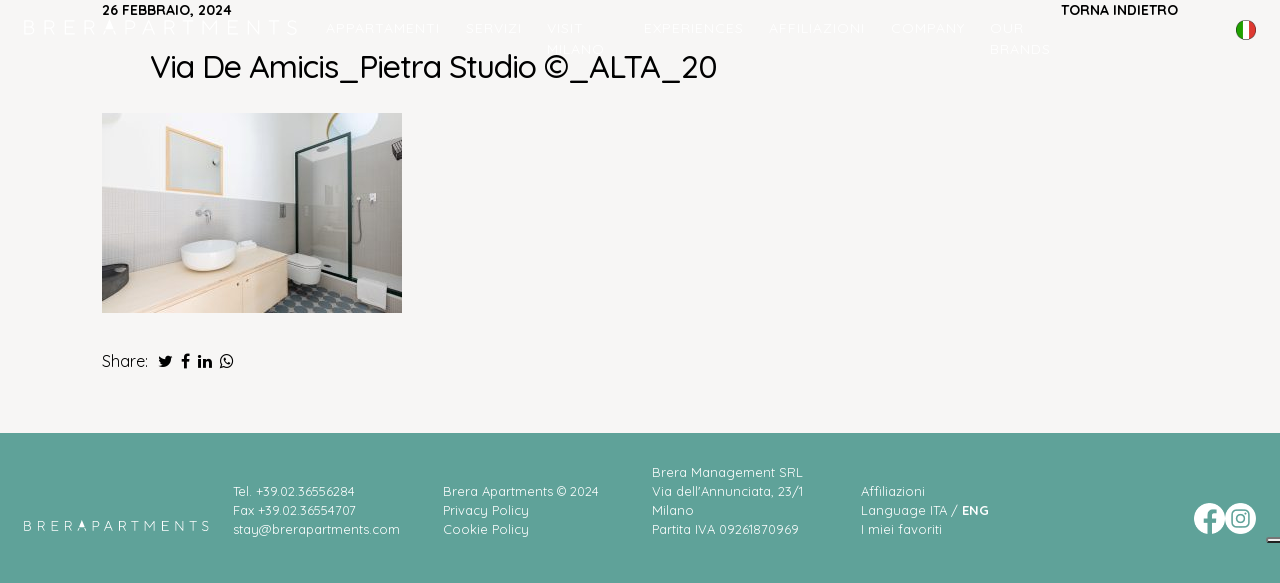

--- FILE ---
content_type: text/html; charset=UTF-8
request_url: https://www.brerapartments.com/de-amicis-4-2/via-de-amicis_pietra-studio-_alta_20/
body_size: 13436
content:
<!DOCTYPE html>
<html lang="it-IT">
<head>
	<meta charset="UTF-8">
	<meta name="viewport" content="width=device-width, initial-scale=1, shrink-to-fit=no">
	<link rel="profile" href="http://gmpg.org/xfn/11">
	
<!-- MapPress Easy Google Maps Version:2.95PRO (https://www.mappresspro.com) -->
<meta name='robots' content='index, follow, max-image-preview:large, max-snippet:-1, max-video-preview:-1' />

	<!-- This site is optimized with the Yoast SEO plugin v26.8 - https://yoast.com/product/yoast-seo-wordpress/ -->
	<title>Via De Amicis_Pietra Studio ©_ALTA_20 - brerapartments</title>
	<link rel="canonical" href="https://www.brerapartments.com/wp-content/uploads/2024/02/Via-De-Amicis_Pietra-Studio-©_ALTA_20.jpg" />
	<meta property="og:locale" content="it_IT" />
	<meta property="og:type" content="article" />
	<meta property="og:title" content="Via De Amicis_Pietra Studio ©_ALTA_20 - brerapartments" />
	<meta property="og:url" content="https://www.brerapartments.com/wp-content/uploads/2024/02/Via-De-Amicis_Pietra-Studio-©_ALTA_20.jpg" />
	<meta property="og:site_name" content="brerapartments" />
	<meta property="article:publisher" content="https://www.facebook.com/brerapartments" />
	<meta property="og:image" content="https://www.brerapartments.com/de-amicis-4-2/via-de-amicis_pietra-studio-_alta_20" />
	<meta property="og:image:width" content="1" />
	<meta property="og:image:height" content="1" />
	<meta property="og:image:type" content="image/jpeg" />
	<meta name="twitter:card" content="summary_large_image" />
	<script type="application/ld+json" class="yoast-schema-graph">{"@context":"https://schema.org","@graph":[{"@type":"WebPage","@id":"https://www.brerapartments.com/wp-content/uploads/2024/02/Via-De-Amicis_Pietra-Studio-©_ALTA_20.jpg","url":"https://www.brerapartments.com/wp-content/uploads/2024/02/Via-De-Amicis_Pietra-Studio-©_ALTA_20.jpg","name":"Via De Amicis_Pietra Studio ©_ALTA_20 - brerapartments","isPartOf":{"@id":"https://www.brerapartments.com/#website"},"primaryImageOfPage":{"@id":"https://www.brerapartments.com/wp-content/uploads/2024/02/Via-De-Amicis_Pietra-Studio-©_ALTA_20.jpg#primaryimage"},"image":{"@id":"https://www.brerapartments.com/wp-content/uploads/2024/02/Via-De-Amicis_Pietra-Studio-©_ALTA_20.jpg#primaryimage"},"thumbnailUrl":"https://www.brerapartments.com/wp-content/uploads/2024/02/Via-De-Amicis_Pietra-Studio-©_ALTA_20.jpg","datePublished":"2024-02-26T08:25:15+00:00","breadcrumb":{"@id":"https://www.brerapartments.com/wp-content/uploads/2024/02/Via-De-Amicis_Pietra-Studio-©_ALTA_20.jpg#breadcrumb"},"inLanguage":"it-IT","potentialAction":[{"@type":"ReadAction","target":["https://www.brerapartments.com/wp-content/uploads/2024/02/Via-De-Amicis_Pietra-Studio-©_ALTA_20.jpg"]}]},{"@type":"ImageObject","inLanguage":"it-IT","@id":"https://www.brerapartments.com/wp-content/uploads/2024/02/Via-De-Amicis_Pietra-Studio-©_ALTA_20.jpg#primaryimage","url":"https://www.brerapartments.com/wp-content/uploads/2024/02/Via-De-Amicis_Pietra-Studio-©_ALTA_20.jpg","contentUrl":"https://www.brerapartments.com/wp-content/uploads/2024/02/Via-De-Amicis_Pietra-Studio-©_ALTA_20.jpg","width":1800,"height":1200},{"@type":"BreadcrumbList","@id":"https://www.brerapartments.com/wp-content/uploads/2024/02/Via-De-Amicis_Pietra-Studio-©_ALTA_20.jpg#breadcrumb","itemListElement":[{"@type":"ListItem","position":1,"name":"Home","item":"https://www.brerapartments.com/"},{"@type":"ListItem","position":2,"name":"De Amicis 4","item":"https://www.brerapartments.com/de-amicis-4-2/"},{"@type":"ListItem","position":3,"name":"Via De Amicis_Pietra Studio ©_ALTA_20"}]},{"@type":"WebSite","@id":"https://www.brerapartments.com/#website","url":"https://www.brerapartments.com/","name":"brerapartments","description":"Affitto Appartamenti Breve Periodo Milano","publisher":{"@id":"https://www.brerapartments.com/#organization"},"alternateName":"Affitto Appartamenti Milano","potentialAction":[{"@type":"SearchAction","target":{"@type":"EntryPoint","urlTemplate":"https://www.brerapartments.com/?s={search_term_string}"},"query-input":{"@type":"PropertyValueSpecification","valueRequired":true,"valueName":"search_term_string"}}],"inLanguage":"it-IT"},{"@type":"Organization","@id":"https://www.brerapartments.com/#organization","name":"brerapartments","alternateName":"Affitto Appartamenti Milano","url":"https://www.brerapartments.com/","logo":{"@type":"ImageObject","inLanguage":"it-IT","@id":"https://www.brerapartments.com/#/schema/logo/image/","url":"https://www.brerapartments.com/wp-content/uploads/2022/12/cropped-favicon.png","contentUrl":"https://www.brerapartments.com/wp-content/uploads/2022/12/cropped-favicon.png","width":512,"height":512,"caption":"brerapartments"},"image":{"@id":"https://www.brerapartments.com/#/schema/logo/image/"},"sameAs":["https://www.facebook.com/brerapartments","https://www.instagram.com/brerapartmentsmilano/"]}]}</script>
	<!-- / Yoast SEO plugin. -->


<link rel='dns-prefetch' href='//fonts.googleapis.com' />
<link rel="alternate" type="application/rss+xml" title="brerapartments &raquo; Feed" href="https://www.brerapartments.com/feed/" />
<link rel="alternate" type="application/rss+xml" title="brerapartments &raquo; Feed dei commenti" href="https://www.brerapartments.com/comments/feed/" />
<link rel="alternate" title="oEmbed (JSON)" type="application/json+oembed" href="https://www.brerapartments.com/wp-json/oembed/1.0/embed?url=https%3A%2F%2Fwww.brerapartments.com%2Fde-amicis-4-2%2Fvia-de-amicis_pietra-studio-_alta_20%2F" />
<link rel="alternate" title="oEmbed (XML)" type="text/xml+oembed" href="https://www.brerapartments.com/wp-json/oembed/1.0/embed?url=https%3A%2F%2Fwww.brerapartments.com%2Fde-amicis-4-2%2Fvia-de-amicis_pietra-studio-_alta_20%2F&#038;format=xml" />
<style id='wp-img-auto-sizes-contain-inline-css'>
img:is([sizes=auto i],[sizes^="auto," i]){contain-intrinsic-size:3000px 1500px}
/*# sourceURL=wp-img-auto-sizes-contain-inline-css */
</style>
<style id='wp-emoji-styles-inline-css'>

	img.wp-smiley, img.emoji {
		display: inline !important;
		border: none !important;
		box-shadow: none !important;
		height: 1em !important;
		width: 1em !important;
		margin: 0 0.07em !important;
		vertical-align: -0.1em !important;
		background: none !important;
		padding: 0 !important;
	}
/*# sourceURL=wp-emoji-styles-inline-css */
</style>
<link rel='stylesheet' id='wp-block-library-css' href='https://www.brerapartments.com/wp-includes/css/dist/block-library/style.min.css?ver=6.9' media='all' />
<style id='wp-block-image-inline-css'>
.wp-block-image>a,.wp-block-image>figure>a{display:inline-block}.wp-block-image img{box-sizing:border-box;height:auto;max-width:100%;vertical-align:bottom}@media not (prefers-reduced-motion){.wp-block-image img.hide{visibility:hidden}.wp-block-image img.show{animation:show-content-image .4s}}.wp-block-image[style*=border-radius] img,.wp-block-image[style*=border-radius]>a{border-radius:inherit}.wp-block-image.has-custom-border img{box-sizing:border-box}.wp-block-image.aligncenter{text-align:center}.wp-block-image.alignfull>a,.wp-block-image.alignwide>a{width:100%}.wp-block-image.alignfull img,.wp-block-image.alignwide img{height:auto;width:100%}.wp-block-image .aligncenter,.wp-block-image .alignleft,.wp-block-image .alignright,.wp-block-image.aligncenter,.wp-block-image.alignleft,.wp-block-image.alignright{display:table}.wp-block-image .aligncenter>figcaption,.wp-block-image .alignleft>figcaption,.wp-block-image .alignright>figcaption,.wp-block-image.aligncenter>figcaption,.wp-block-image.alignleft>figcaption,.wp-block-image.alignright>figcaption{caption-side:bottom;display:table-caption}.wp-block-image .alignleft{float:left;margin:.5em 1em .5em 0}.wp-block-image .alignright{float:right;margin:.5em 0 .5em 1em}.wp-block-image .aligncenter{margin-left:auto;margin-right:auto}.wp-block-image :where(figcaption){margin-bottom:1em;margin-top:.5em}.wp-block-image.is-style-circle-mask img{border-radius:9999px}@supports ((-webkit-mask-image:none) or (mask-image:none)) or (-webkit-mask-image:none){.wp-block-image.is-style-circle-mask img{border-radius:0;-webkit-mask-image:url('data:image/svg+xml;utf8,<svg viewBox="0 0 100 100" xmlns="http://www.w3.org/2000/svg"><circle cx="50" cy="50" r="50"/></svg>');mask-image:url('data:image/svg+xml;utf8,<svg viewBox="0 0 100 100" xmlns="http://www.w3.org/2000/svg"><circle cx="50" cy="50" r="50"/></svg>');mask-mode:alpha;-webkit-mask-position:center;mask-position:center;-webkit-mask-repeat:no-repeat;mask-repeat:no-repeat;-webkit-mask-size:contain;mask-size:contain}}:root :where(.wp-block-image.is-style-rounded img,.wp-block-image .is-style-rounded img){border-radius:9999px}.wp-block-image figure{margin:0}.wp-lightbox-container{display:flex;flex-direction:column;position:relative}.wp-lightbox-container img{cursor:zoom-in}.wp-lightbox-container img:hover+button{opacity:1}.wp-lightbox-container button{align-items:center;backdrop-filter:blur(16px) saturate(180%);background-color:#5a5a5a40;border:none;border-radius:4px;cursor:zoom-in;display:flex;height:20px;justify-content:center;opacity:0;padding:0;position:absolute;right:16px;text-align:center;top:16px;width:20px;z-index:100}@media not (prefers-reduced-motion){.wp-lightbox-container button{transition:opacity .2s ease}}.wp-lightbox-container button:focus-visible{outline:3px auto #5a5a5a40;outline:3px auto -webkit-focus-ring-color;outline-offset:3px}.wp-lightbox-container button:hover{cursor:pointer;opacity:1}.wp-lightbox-container button:focus{opacity:1}.wp-lightbox-container button:focus,.wp-lightbox-container button:hover,.wp-lightbox-container button:not(:hover):not(:active):not(.has-background){background-color:#5a5a5a40;border:none}.wp-lightbox-overlay{box-sizing:border-box;cursor:zoom-out;height:100vh;left:0;overflow:hidden;position:fixed;top:0;visibility:hidden;width:100%;z-index:100000}.wp-lightbox-overlay .close-button{align-items:center;cursor:pointer;display:flex;justify-content:center;min-height:40px;min-width:40px;padding:0;position:absolute;right:calc(env(safe-area-inset-right) + 16px);top:calc(env(safe-area-inset-top) + 16px);z-index:5000000}.wp-lightbox-overlay .close-button:focus,.wp-lightbox-overlay .close-button:hover,.wp-lightbox-overlay .close-button:not(:hover):not(:active):not(.has-background){background:none;border:none}.wp-lightbox-overlay .lightbox-image-container{height:var(--wp--lightbox-container-height);left:50%;overflow:hidden;position:absolute;top:50%;transform:translate(-50%,-50%);transform-origin:top left;width:var(--wp--lightbox-container-width);z-index:9999999999}.wp-lightbox-overlay .wp-block-image{align-items:center;box-sizing:border-box;display:flex;height:100%;justify-content:center;margin:0;position:relative;transform-origin:0 0;width:100%;z-index:3000000}.wp-lightbox-overlay .wp-block-image img{height:var(--wp--lightbox-image-height);min-height:var(--wp--lightbox-image-height);min-width:var(--wp--lightbox-image-width);width:var(--wp--lightbox-image-width)}.wp-lightbox-overlay .wp-block-image figcaption{display:none}.wp-lightbox-overlay button{background:none;border:none}.wp-lightbox-overlay .scrim{background-color:#fff;height:100%;opacity:.9;position:absolute;width:100%;z-index:2000000}.wp-lightbox-overlay.active{visibility:visible}@media not (prefers-reduced-motion){.wp-lightbox-overlay.active{animation:turn-on-visibility .25s both}.wp-lightbox-overlay.active img{animation:turn-on-visibility .35s both}.wp-lightbox-overlay.show-closing-animation:not(.active){animation:turn-off-visibility .35s both}.wp-lightbox-overlay.show-closing-animation:not(.active) img{animation:turn-off-visibility .25s both}.wp-lightbox-overlay.zoom.active{animation:none;opacity:1;visibility:visible}.wp-lightbox-overlay.zoom.active .lightbox-image-container{animation:lightbox-zoom-in .4s}.wp-lightbox-overlay.zoom.active .lightbox-image-container img{animation:none}.wp-lightbox-overlay.zoom.active .scrim{animation:turn-on-visibility .4s forwards}.wp-lightbox-overlay.zoom.show-closing-animation:not(.active){animation:none}.wp-lightbox-overlay.zoom.show-closing-animation:not(.active) .lightbox-image-container{animation:lightbox-zoom-out .4s}.wp-lightbox-overlay.zoom.show-closing-animation:not(.active) .lightbox-image-container img{animation:none}.wp-lightbox-overlay.zoom.show-closing-animation:not(.active) .scrim{animation:turn-off-visibility .4s forwards}}@keyframes show-content-image{0%{visibility:hidden}99%{visibility:hidden}to{visibility:visible}}@keyframes turn-on-visibility{0%{opacity:0}to{opacity:1}}@keyframes turn-off-visibility{0%{opacity:1;visibility:visible}99%{opacity:0;visibility:visible}to{opacity:0;visibility:hidden}}@keyframes lightbox-zoom-in{0%{transform:translate(calc((-100vw + var(--wp--lightbox-scrollbar-width))/2 + var(--wp--lightbox-initial-left-position)),calc(-50vh + var(--wp--lightbox-initial-top-position))) scale(var(--wp--lightbox-scale))}to{transform:translate(-50%,-50%) scale(1)}}@keyframes lightbox-zoom-out{0%{transform:translate(-50%,-50%) scale(1);visibility:visible}99%{visibility:visible}to{transform:translate(calc((-100vw + var(--wp--lightbox-scrollbar-width))/2 + var(--wp--lightbox-initial-left-position)),calc(-50vh + var(--wp--lightbox-initial-top-position))) scale(var(--wp--lightbox-scale));visibility:hidden}}
/*# sourceURL=https://www.brerapartments.com/wp-includes/blocks/image/style.min.css */
</style>
<style id='wp-block-paragraph-inline-css'>
.is-small-text{font-size:.875em}.is-regular-text{font-size:1em}.is-large-text{font-size:2.25em}.is-larger-text{font-size:3em}.has-drop-cap:not(:focus):first-letter{float:left;font-size:8.4em;font-style:normal;font-weight:100;line-height:.68;margin:.05em .1em 0 0;text-transform:uppercase}body.rtl .has-drop-cap:not(:focus):first-letter{float:none;margin-left:.1em}p.has-drop-cap.has-background{overflow:hidden}:root :where(p.has-background){padding:1.25em 2.375em}:where(p.has-text-color:not(.has-link-color)) a{color:inherit}p.has-text-align-left[style*="writing-mode:vertical-lr"],p.has-text-align-right[style*="writing-mode:vertical-rl"]{rotate:180deg}
/*# sourceURL=https://www.brerapartments.com/wp-includes/blocks/paragraph/style.min.css */
</style>
<style id='global-styles-inline-css'>
:root{--wp--preset--aspect-ratio--square: 1;--wp--preset--aspect-ratio--4-3: 4/3;--wp--preset--aspect-ratio--3-4: 3/4;--wp--preset--aspect-ratio--3-2: 3/2;--wp--preset--aspect-ratio--2-3: 2/3;--wp--preset--aspect-ratio--16-9: 16/9;--wp--preset--aspect-ratio--9-16: 9/16;--wp--preset--color--black: #000000;--wp--preset--color--cyan-bluish-gray: #abb8c3;--wp--preset--color--white: #fff;--wp--preset--color--pale-pink: #f78da7;--wp--preset--color--vivid-red: #cf2e2e;--wp--preset--color--luminous-vivid-orange: #ff6900;--wp--preset--color--luminous-vivid-amber: #fcb900;--wp--preset--color--light-green-cyan: #7bdcb5;--wp--preset--color--vivid-green-cyan: #00d084;--wp--preset--color--pale-cyan-blue: #8ed1fc;--wp--preset--color--vivid-cyan-blue: #0693e3;--wp--preset--color--vivid-purple: #9b51e0;--wp--preset--color--blue: #0d6efd;--wp--preset--color--indigo: #6610f2;--wp--preset--color--purple: #5533ff;--wp--preset--color--pink: #d63384;--wp--preset--color--red: #dc3545;--wp--preset--color--orange: #fd7e14;--wp--preset--color--yellow: #ffc107;--wp--preset--color--green: #198754;--wp--preset--color--teal: #20c997;--wp--preset--color--cyan: #0dcaf0;--wp--preset--color--gray: #6c757d;--wp--preset--color--gray-dark: #343a40;--wp--preset--gradient--vivid-cyan-blue-to-vivid-purple: linear-gradient(135deg,rgb(6,147,227) 0%,rgb(155,81,224) 100%);--wp--preset--gradient--light-green-cyan-to-vivid-green-cyan: linear-gradient(135deg,rgb(122,220,180) 0%,rgb(0,208,130) 100%);--wp--preset--gradient--luminous-vivid-amber-to-luminous-vivid-orange: linear-gradient(135deg,rgb(252,185,0) 0%,rgb(255,105,0) 100%);--wp--preset--gradient--luminous-vivid-orange-to-vivid-red: linear-gradient(135deg,rgb(255,105,0) 0%,rgb(207,46,46) 100%);--wp--preset--gradient--very-light-gray-to-cyan-bluish-gray: linear-gradient(135deg,rgb(238,238,238) 0%,rgb(169,184,195) 100%);--wp--preset--gradient--cool-to-warm-spectrum: linear-gradient(135deg,rgb(74,234,220) 0%,rgb(151,120,209) 20%,rgb(207,42,186) 40%,rgb(238,44,130) 60%,rgb(251,105,98) 80%,rgb(254,248,76) 100%);--wp--preset--gradient--blush-light-purple: linear-gradient(135deg,rgb(255,206,236) 0%,rgb(152,150,240) 100%);--wp--preset--gradient--blush-bordeaux: linear-gradient(135deg,rgb(254,205,165) 0%,rgb(254,45,45) 50%,rgb(107,0,62) 100%);--wp--preset--gradient--luminous-dusk: linear-gradient(135deg,rgb(255,203,112) 0%,rgb(199,81,192) 50%,rgb(65,88,208) 100%);--wp--preset--gradient--pale-ocean: linear-gradient(135deg,rgb(255,245,203) 0%,rgb(182,227,212) 50%,rgb(51,167,181) 100%);--wp--preset--gradient--electric-grass: linear-gradient(135deg,rgb(202,248,128) 0%,rgb(113,206,126) 100%);--wp--preset--gradient--midnight: linear-gradient(135deg,rgb(2,3,129) 0%,rgb(40,116,252) 100%);--wp--preset--font-size--small: 13px;--wp--preset--font-size--medium: 20px;--wp--preset--font-size--large: 36px;--wp--preset--font-size--x-large: 42px;--wp--preset--spacing--20: 0.44rem;--wp--preset--spacing--30: 0.67rem;--wp--preset--spacing--40: 1rem;--wp--preset--spacing--50: 1.5rem;--wp--preset--spacing--60: 2.25rem;--wp--preset--spacing--70: 3.38rem;--wp--preset--spacing--80: 5.06rem;--wp--preset--shadow--natural: 6px 6px 9px rgba(0, 0, 0, 0.2);--wp--preset--shadow--deep: 12px 12px 50px rgba(0, 0, 0, 0.4);--wp--preset--shadow--sharp: 6px 6px 0px rgba(0, 0, 0, 0.2);--wp--preset--shadow--outlined: 6px 6px 0px -3px rgb(255, 255, 255), 6px 6px rgb(0, 0, 0);--wp--preset--shadow--crisp: 6px 6px 0px rgb(0, 0, 0);}:where(.is-layout-flex){gap: 0.5em;}:where(.is-layout-grid){gap: 0.5em;}body .is-layout-flex{display: flex;}.is-layout-flex{flex-wrap: wrap;align-items: center;}.is-layout-flex > :is(*, div){margin: 0;}body .is-layout-grid{display: grid;}.is-layout-grid > :is(*, div){margin: 0;}:where(.wp-block-columns.is-layout-flex){gap: 2em;}:where(.wp-block-columns.is-layout-grid){gap: 2em;}:where(.wp-block-post-template.is-layout-flex){gap: 1.25em;}:where(.wp-block-post-template.is-layout-grid){gap: 1.25em;}.has-black-color{color: var(--wp--preset--color--black) !important;}.has-cyan-bluish-gray-color{color: var(--wp--preset--color--cyan-bluish-gray) !important;}.has-white-color{color: var(--wp--preset--color--white) !important;}.has-pale-pink-color{color: var(--wp--preset--color--pale-pink) !important;}.has-vivid-red-color{color: var(--wp--preset--color--vivid-red) !important;}.has-luminous-vivid-orange-color{color: var(--wp--preset--color--luminous-vivid-orange) !important;}.has-luminous-vivid-amber-color{color: var(--wp--preset--color--luminous-vivid-amber) !important;}.has-light-green-cyan-color{color: var(--wp--preset--color--light-green-cyan) !important;}.has-vivid-green-cyan-color{color: var(--wp--preset--color--vivid-green-cyan) !important;}.has-pale-cyan-blue-color{color: var(--wp--preset--color--pale-cyan-blue) !important;}.has-vivid-cyan-blue-color{color: var(--wp--preset--color--vivid-cyan-blue) !important;}.has-vivid-purple-color{color: var(--wp--preset--color--vivid-purple) !important;}.has-black-background-color{background-color: var(--wp--preset--color--black) !important;}.has-cyan-bluish-gray-background-color{background-color: var(--wp--preset--color--cyan-bluish-gray) !important;}.has-white-background-color{background-color: var(--wp--preset--color--white) !important;}.has-pale-pink-background-color{background-color: var(--wp--preset--color--pale-pink) !important;}.has-vivid-red-background-color{background-color: var(--wp--preset--color--vivid-red) !important;}.has-luminous-vivid-orange-background-color{background-color: var(--wp--preset--color--luminous-vivid-orange) !important;}.has-luminous-vivid-amber-background-color{background-color: var(--wp--preset--color--luminous-vivid-amber) !important;}.has-light-green-cyan-background-color{background-color: var(--wp--preset--color--light-green-cyan) !important;}.has-vivid-green-cyan-background-color{background-color: var(--wp--preset--color--vivid-green-cyan) !important;}.has-pale-cyan-blue-background-color{background-color: var(--wp--preset--color--pale-cyan-blue) !important;}.has-vivid-cyan-blue-background-color{background-color: var(--wp--preset--color--vivid-cyan-blue) !important;}.has-vivid-purple-background-color{background-color: var(--wp--preset--color--vivid-purple) !important;}.has-black-border-color{border-color: var(--wp--preset--color--black) !important;}.has-cyan-bluish-gray-border-color{border-color: var(--wp--preset--color--cyan-bluish-gray) !important;}.has-white-border-color{border-color: var(--wp--preset--color--white) !important;}.has-pale-pink-border-color{border-color: var(--wp--preset--color--pale-pink) !important;}.has-vivid-red-border-color{border-color: var(--wp--preset--color--vivid-red) !important;}.has-luminous-vivid-orange-border-color{border-color: var(--wp--preset--color--luminous-vivid-orange) !important;}.has-luminous-vivid-amber-border-color{border-color: var(--wp--preset--color--luminous-vivid-amber) !important;}.has-light-green-cyan-border-color{border-color: var(--wp--preset--color--light-green-cyan) !important;}.has-vivid-green-cyan-border-color{border-color: var(--wp--preset--color--vivid-green-cyan) !important;}.has-pale-cyan-blue-border-color{border-color: var(--wp--preset--color--pale-cyan-blue) !important;}.has-vivid-cyan-blue-border-color{border-color: var(--wp--preset--color--vivid-cyan-blue) !important;}.has-vivid-purple-border-color{border-color: var(--wp--preset--color--vivid-purple) !important;}.has-vivid-cyan-blue-to-vivid-purple-gradient-background{background: var(--wp--preset--gradient--vivid-cyan-blue-to-vivid-purple) !important;}.has-light-green-cyan-to-vivid-green-cyan-gradient-background{background: var(--wp--preset--gradient--light-green-cyan-to-vivid-green-cyan) !important;}.has-luminous-vivid-amber-to-luminous-vivid-orange-gradient-background{background: var(--wp--preset--gradient--luminous-vivid-amber-to-luminous-vivid-orange) !important;}.has-luminous-vivid-orange-to-vivid-red-gradient-background{background: var(--wp--preset--gradient--luminous-vivid-orange-to-vivid-red) !important;}.has-very-light-gray-to-cyan-bluish-gray-gradient-background{background: var(--wp--preset--gradient--very-light-gray-to-cyan-bluish-gray) !important;}.has-cool-to-warm-spectrum-gradient-background{background: var(--wp--preset--gradient--cool-to-warm-spectrum) !important;}.has-blush-light-purple-gradient-background{background: var(--wp--preset--gradient--blush-light-purple) !important;}.has-blush-bordeaux-gradient-background{background: var(--wp--preset--gradient--blush-bordeaux) !important;}.has-luminous-dusk-gradient-background{background: var(--wp--preset--gradient--luminous-dusk) !important;}.has-pale-ocean-gradient-background{background: var(--wp--preset--gradient--pale-ocean) !important;}.has-electric-grass-gradient-background{background: var(--wp--preset--gradient--electric-grass) !important;}.has-midnight-gradient-background{background: var(--wp--preset--gradient--midnight) !important;}.has-small-font-size{font-size: var(--wp--preset--font-size--small) !important;}.has-medium-font-size{font-size: var(--wp--preset--font-size--medium) !important;}.has-large-font-size{font-size: var(--wp--preset--font-size--large) !important;}.has-x-large-font-size{font-size: var(--wp--preset--font-size--x-large) !important;}
/*# sourceURL=global-styles-inline-css */
</style>

<style id='classic-theme-styles-inline-css'>
/*! This file is auto-generated */
.wp-block-button__link{color:#fff;background-color:#32373c;border-radius:9999px;box-shadow:none;text-decoration:none;padding:calc(.667em + 2px) calc(1.333em + 2px);font-size:1.125em}.wp-block-file__button{background:#32373c;color:#fff;text-decoration:none}
/*# sourceURL=/wp-includes/css/classic-themes.min.css */
</style>
<link rel='stylesheet' id='contact-form-7-css' href='https://www.brerapartments.com/wp-content/plugins/contact-form-7/includes/css/styles.css?ver=6.1.4' media='all' />
<link rel='stylesheet' id='mappress-leaflet-css' href='https://www.brerapartments.com/wp-content/plugins/mappress-google-maps-for-wordpress/lib/leaflet/leaflet.css?ver=1.7.1' media='all' />
<link rel='stylesheet' id='mappress-leaflet-markercluster-default-css' href='https://www.brerapartments.com/wp-content/plugins/mappress-google-maps-for-wordpress/lib/leaflet/MarkerCluster.Default.css?ver=1.4.1' media='all' />
<link rel='stylesheet' id='mappress-leaflet-markercluster-css' href='https://www.brerapartments.com/wp-content/plugins/mappress-google-maps-for-wordpress/lib/leaflet/MarkerCluster.css?ver=1.4.1' media='all' />
<link rel='stylesheet' id='mappress-css' href='https://www.brerapartments.com/wp-content/plugins/mappress-google-maps-for-wordpress/css/mappress.css?ver=2.95PRO' media='all' />
<link rel='stylesheet' id='ccc_my_favorite-select-css' href='https://www.brerapartments.com/wp-content/plugins/my-favorites/assets/select.css?ver=1.4.4' media='all' />
<link rel='stylesheet' id='child-understrap-styles-css' href='https://www.brerapartments.com/wp-content/themes/understrap-child-main/css/child-theme.min.css?ver=1.1.0' media='all' />
<link rel='stylesheet' id='child-understrap-styless-css' href='https://www.brerapartments.com/wp-content/themes/understrap-child-main/style.css?ver=1.1.0' media='all' />
<link rel='stylesheet' id='google-fonts-css' href='https://fonts.googleapis.com/css2?family=Quicksand%3Awght%40400%3B500%3B700&#038;display=swap&#038;ver=6.9' media='all' />
<link rel='stylesheet' id='google-fontsa-css' href='https://fonts.googleapis.com/css2?family=Cormorant+Garamond%3Awght%40300%3B400%3B500%3B700&#038;display=swap&#038;ver=6.9' media='all' />
<script src="https://www.brerapartments.com/wp-includes/js/jquery/jquery.min.js?ver=3.7.1" id="jquery-core-js"></script>
<script src="https://www.brerapartments.com/wp-includes/js/jquery/jquery-migrate.min.js?ver=3.4.1" id="jquery-migrate-js"></script>
<link rel="https://api.w.org/" href="https://www.brerapartments.com/wp-json/" /><link rel="alternate" title="JSON" type="application/json" href="https://www.brerapartments.com/wp-json/wp/v2/media/10225" /><link rel="EditURI" type="application/rsd+xml" title="RSD" href="https://www.brerapartments.com/xmlrpc.php?rsd" />
<meta name="generator" content="WordPress 6.9" />
<link rel='shortlink' href='https://www.brerapartments.com/?p=10225' />
<meta name="mobile-web-app-capable" content="yes">
<meta name="apple-mobile-web-app-capable" content="yes">
<meta name="apple-mobile-web-app-title" content="brerapartments - Affitto Appartamenti Breve Periodo Milano">
<link rel="icon" href="https://www.brerapartments.com/wp-content/uploads/2022/12/cropped-favicon-32x32.png" sizes="32x32" />
<link rel="icon" href="https://www.brerapartments.com/wp-content/uploads/2022/12/cropped-favicon-192x192.png" sizes="192x192" />
<link rel="apple-touch-icon" href="https://www.brerapartments.com/wp-content/uploads/2022/12/cropped-favicon-180x180.png" />
<meta name="msapplication-TileImage" content="https://www.brerapartments.com/wp-content/uploads/2022/12/cropped-favicon-270x270.png" />
	
	<!-- Google Tag Manager -->
<script>(function(w,d,s,l,i){w[l]=w[l]||[];w[l].push({'gtm.start':
new Date().getTime(),event:'gtm.js'});var f=d.getElementsByTagName(s)[0],
j=d.createElement(s),dl=l!='dataLayer'?'&l='+l:'';j.async=true;j.src=
'https://www.googletagmanager.com/gtm.js?id='+i+dl;f.parentNode.insertBefore(j,f);
})(window,document,'script','dataLayer','GTM-KKMF3MT');</script>
<!-- End Google Tag Manager -->
	
	
</head>




<body class="attachment wp-singular attachment-template-default single single-attachment postid-10225 attachmentid-10225 attachment-jpeg wp-custom-logo wp-embed-responsive wp-theme-understrap wp-child-theme-understrap-child-main group-blog understrap-no-sidebar" itemscope itemtype="http://schema.org/WebSite">
	<!-- Google Tag Manager (noscript) -->
<noscript><iframe src="https://www.googletagmanager.com/ns.html?id=GTM-KKMF3MT"
height="0" width="0" style="display:none;visibility:hidden"></iframe></noscript>
<!-- End Google Tag Manager (noscript) -->
	
<div class="site" id="page">

	<!-- ******************* The Navbar Area ******************* -->
	<header id="wrapper-navbar" class="">

		<a class="skip-link sr-only sr-only-focusable" href="#content">Vai al contenuto</a>

		
<nav id="main-nav" class="navbar navbar-expand-xl navbar-dark bg-primary" aria-labelledby="main-nav-label">

	<h2 id="main-nav-label" class="screen-reader-text">
		Navigazione principale	</h2>


	<div class="container">

		<!-- Your site title as branding in the menu -->
		<a href="https://www.brerapartments.com/" class="navbar-brand custom-logo-link" rel="home"><img src="https://www.brerapartments.com/wp-content/uploads/2022/06/brera-logo.svg" class="img-fluid" alt="brerapartments" decoding="async" /></a>		<!-- end custom logo -->

		<button class="navbar-toggler" onclick="aggiungoclassemenu()" type="button" data-bs-toggle="collapse" data-bs-target="#navbarNavDropdown" aria-controls="navbarNavDropdown" aria-expanded="false" aria-label="Attiva/disattiva la navigazione">
			<span class="navbar-toggler-icon"></span>
		</button>

		<!-- The WordPress Menu goes here -->
		<div id="navbarNavDropdown" class="collapse navbar-collapse"><ul id="main-menu" class="navbar-nav ms-auto"><li itemscope="itemscope" itemtype="https://www.schema.org/SiteNavigationElement" id="menu-item-6733" class="menu-item menu-item-type-taxonomy menu-item-object-category menu-item-has-children dropdown menu-item-6733 nav-item"><a title="Appartamenti" href="https://www.brerapartments.com/category/tutti-i-distretti/" data-toggle="dropdown" data-bs-toggle="dropdown" aria-haspopup="true" aria-expanded="false" class="dropdown-toggle nav-link" id="menu-item-dropdown-6733">Appartamenti</a>
<ul class="dropdown-menu" aria-labelledby="menu-item-dropdown-6733" >
	<li itemscope="itemscope" itemtype="https://www.schema.org/SiteNavigationElement" id="menu-item-6920" class="menu-item menu-item-type-taxonomy menu-item-object-category menu-item-6920 nav-item"><a title="Tutti i Distretti" href="https://www.brerapartments.com/category/tutti-i-distretti/" class="dropdown-item">Tutti i Distretti</a></li>
	<li itemscope="itemscope" itemtype="https://www.schema.org/SiteNavigationElement" id="menu-item-6726" class="menu-item menu-item-type-taxonomy menu-item-object-category menu-item-6726 nav-item"><a title="Brera" href="https://www.brerapartments.com/category/tutti-i-distretti/brera-district/" class="dropdown-item">Brera</a></li>
	<li itemscope="itemscope" itemtype="https://www.schema.org/SiteNavigationElement" id="menu-item-6727" class="menu-item menu-item-type-taxonomy menu-item-object-category menu-item-6727 nav-item"><a title="Garibaldi" href="https://www.brerapartments.com/category/tutti-i-distretti/garibaldi-district/" class="dropdown-item">Garibaldi</a></li>
	<li itemscope="itemscope" itemtype="https://www.schema.org/SiteNavigationElement" id="menu-item-6728" class="menu-item menu-item-type-taxonomy menu-item-object-category menu-item-6728 nav-item"><a title="Centro Storico" href="https://www.brerapartments.com/category/tutti-i-distretti/centro-storico-district/" class="dropdown-item">Centro Storico</a></li>
	<li itemscope="itemscope" itemtype="https://www.schema.org/SiteNavigationElement" id="menu-item-6729" class="menu-item menu-item-type-taxonomy menu-item-object-category menu-item-6729 nav-item"><a title="Altri Distretti" href="https://www.brerapartments.com/category/tutti-i-distretti/altri-distretti/" class="dropdown-item">Altri Distretti</a></li>
	<li itemscope="itemscope" itemtype="https://www.schema.org/SiteNavigationElement" id="menu-item-6731" class="menu-item menu-item-type-post_type menu-item-object-page menu-item-6731 nav-item"><a title="I miei favoriti" href="https://www.brerapartments.com/i-miei-favoriti/" class="dropdown-item">I miei favoriti</a></li>
</ul>
</li>
<li itemscope="itemscope" itemtype="https://www.schema.org/SiteNavigationElement" id="menu-item-6725" class="menu-item menu-item-type-post_type menu-item-object-page menu-item-has-children dropdown menu-item-6725 nav-item"><a title="Servizi" href="https://www.brerapartments.com/servizi/" data-toggle="dropdown" data-bs-toggle="dropdown" aria-haspopup="true" aria-expanded="false" class="dropdown-toggle nav-link" id="menu-item-dropdown-6725">Servizi</a>
<ul class="dropdown-menu" aria-labelledby="menu-item-dropdown-6725" >
	<li itemscope="itemscope" itemtype="https://www.schema.org/SiteNavigationElement" id="menu-item-6736" class="menu-item menu-item-type-custom menu-item-object-custom menu-item-6736 nav-item"><a title="Check-in" href="https://www.brerapartments.com/servizi/#check-in" class="dropdown-item">Check-in</a></li>
	<li itemscope="itemscope" itemtype="https://www.schema.org/SiteNavigationElement" id="menu-item-6737" class="menu-item menu-item-type-custom menu-item-object-custom menu-item-6737 nav-item"><a title="Reperibilità" href="https://www.brerapartments.com/servizi/#reperibilita" class="dropdown-item">Reperibilità</a></li>
	<li itemscope="itemscope" itemtype="https://www.schema.org/SiteNavigationElement" id="menu-item-6738" class="menu-item menu-item-type-custom menu-item-object-custom menu-item-6738 nav-item"><a title="Concierge" href="https://www.brerapartments.com/servizi/#concierge" class="dropdown-item">Concierge</a></li>
	<li itemscope="itemscope" itemtype="https://www.schema.org/SiteNavigationElement" id="menu-item-6739" class="menu-item menu-item-type-custom menu-item-object-custom menu-item-6739 nav-item"><a title="Ideali per Famiglie" href="https://www.brerapartments.com/servizi/#family" class="dropdown-item">Ideali per Famiglie</a></li>
	<li itemscope="itemscope" itemtype="https://www.schema.org/SiteNavigationElement" id="menu-item-6740" class="menu-item menu-item-type-custom menu-item-object-custom menu-item-6740 nav-item"><a title="Transfer" href="https://www.brerapartments.com/servizi/#transfer" class="dropdown-item">Transfer</a></li>
	<li itemscope="itemscope" itemtype="https://www.schema.org/SiteNavigationElement" id="menu-item-6741" class="menu-item menu-item-type-custom menu-item-object-custom menu-item-6741 nav-item"><a title="Deposito bagagli" href="https://www.brerapartments.com/servizi/#bagagli" class="dropdown-item">Deposito bagagli</a></li>
	<li itemscope="itemscope" itemtype="https://www.schema.org/SiteNavigationElement" id="menu-item-6742" class="menu-item menu-item-type-custom menu-item-object-custom menu-item-6742 nav-item"><a title="Housekeeping" href="https://www.brerapartments.com/servizi/#Housekeeping" class="dropdown-item">Housekeeping</a></li>
</ul>
</li>
<li itemscope="itemscope" itemtype="https://www.schema.org/SiteNavigationElement" id="menu-item-6724" class="menu-item menu-item-type-post_type menu-item-object-page menu-item-6724 nav-item"><a title="Visit Milano" href="https://www.brerapartments.com/visit-milano/" class="nav-link">Visit Milano</a></li>
<li itemscope="itemscope" itemtype="https://www.schema.org/SiteNavigationElement" id="menu-item-6732" class="menu-item menu-item-type-taxonomy menu-item-object-category menu-item-6732 nav-item"><a title="Experiences" href="https://www.brerapartments.com/category/experiences/" class="nav-link">Experiences</a></li>
<li itemscope="itemscope" itemtype="https://www.schema.org/SiteNavigationElement" id="menu-item-11915" class="menu-item menu-item-type-post_type menu-item-object-page menu-item-11915 nav-item"><a title="Affiliazioni" href="https://www.brerapartments.com/affiliazioni/" class="nav-link">Affiliazioni</a></li>
<li itemscope="itemscope" itemtype="https://www.schema.org/SiteNavigationElement" id="menu-item-6722" class="menu-item menu-item-type-post_type menu-item-object-page menu-item-6722 nav-item"><a title="COMPANY" href="https://www.brerapartments.com/company/" class="nav-link">COMPANY</a></li>
<li itemscope="itemscope" itemtype="https://www.schema.org/SiteNavigationElement" id="menu-item-7238" class="menu-item menu-item-type-post_type menu-item-object-page menu-item-7238 nav-item"><a title="Our Brands" href="https://www.brerapartments.com/our-brands/" class="nav-link">Our Brands</a></li>
<li itemscope="itemscope" itemtype="https://www.schema.org/SiteNavigationElement" id="menu-item-6730-en" class="lang-item lang-item-5 lang-item-en no-translation lang-item-first menu-item menu-item-type-custom menu-item-object-custom menu-item-6730-en nav-item"><a title="English" href="https://www.brerapartments.com/en/home-eng/" class="nav-link" hreflang="en-GB" lang="en-GB">English</a></li>
</ul></div>
	</div><!-- .container(-fluid) -->

</nav><!-- .site-navigation -->
<script>
function aggiungoclassemenu() {
   var elementmenu = document.getElementById("main-nav");
   elementmenu.classList.toggle("menucol");
}
</script>







	</header><!-- #wrapper-navbar end -->

























<div class="wrapper" id="single-wrapper">

	<div class="container" id="content" tabindex="-1">

		<div class="row">

			<!-- Do the left sidebar check -->
			
<div class="col-md content-area" id="primary">

			<main class="site-main" id="main">

				
<article class="post-10225 attachment type-attachment status-inherit hentry" id="post-10225">
<div class="news-singola">
	<header class="entry-header">

<div class="tempo">
26 Febbraio, 2024

<div class="torna-indietro">


  
 <a href="/category/experiences/">Torna indietro</a> 
 
 
  
</div>






</div>



<div class="rientro">
<div class="etichetta-cat">
  
</div>



		<h1 class="entry-title">Via De Amicis_Pietra Studio ©_ALTA_20</h1></div>
		<div class="entry-meta">

		
		</div><!-- .entry-meta -->

	</header><!-- .entry-header -->

	<div class="immagine-singola-news"></div>

	<div class="entry-content">

		<p class="attachment"><a href='https://www.brerapartments.com/wp-content/uploads/2024/02/Via-De-Amicis_Pietra-Studio-©_ALTA_20.jpg'><img fetchpriority="high" decoding="async" width="300" height="200" src="https://www.brerapartments.com/wp-content/uploads/2024/02/Via-De-Amicis_Pietra-Studio-©_ALTA_20-300x200.jpg" class="attachment-medium size-medium" alt="" srcset="https://www.brerapartments.com/wp-content/uploads/2024/02/Via-De-Amicis_Pietra-Studio-©_ALTA_20-300x200.jpg 300w, https://www.brerapartments.com/wp-content/uploads/2024/02/Via-De-Amicis_Pietra-Studio-©_ALTA_20-1024x683.jpg 1024w, https://www.brerapartments.com/wp-content/uploads/2024/02/Via-De-Amicis_Pietra-Studio-©_ALTA_20-768x512.jpg 768w, https://www.brerapartments.com/wp-content/uploads/2024/02/Via-De-Amicis_Pietra-Studio-©_ALTA_20-1536x1024.jpg 1536w, https://www.brerapartments.com/wp-content/uploads/2024/02/Via-De-Amicis_Pietra-Studio-©_ALTA_20.jpg 1800w" sizes="(max-width: 300px) 100vw, 300px" /></a></p>

	</div><!-- .entry-content -->

	<footer class="entry-footer">
		
	</footer><!-- .entry-footer -->
</div>
</article><!-- #post-## -->
		<nav class="container navigation post-navigation">
			<h2 class="screen-reader-text">Navigazione articoli</h2>
			<div class="d-flex nav-links justify-content-between">
				<span class="nav-previous"><a href="https://www.brerapartments.com/de-amicis-4-2/" rel="prev"><i class="fa fa-angle-left"></i>&nbsp;De Amicis 4</a></span>			</div><!-- .nav-links -->
		</nav><!-- .post-navigation -->
					

<section class="condivisione clearfix">

   
<div class="etichetta"> Share: </div>
    <div class="condividi-icone">

        <a target="_blank" class="share-button share-twitter" href="https://twitter.com/intent/tweet?url=https://www.brerapartments.com/de-amicis-4-2/via-de-amicis_pietra-studio-_alta_20/&text=Via De Amicis_Pietra Studio ©_ALTA_20&via=" title="Tweet this"><i class="fa fa-twitter" aria-hidden="true"></i></a>

        <a target="_blank" class="share-button share-facebook" href="https://www.facebook.com/sharer/sharer.php?u=https://www.brerapartments.com/de-amicis-4-2/via-de-amicis_pietra-studio-_alta_20/" title="Share on Facebook"><i class="fa fa-facebook" aria-hidden="true"></i></a>

        <a target="_blank" class="share-button share-googleplus" href="https://www.linkedin.com/share?url=https://www.brerapartments.com/de-amicis-4-2/via-de-amicis_pietra-studio-_alta_20/" title="Share on linkedin"><i class="fa fa-linkedin" aria-hidden="true"></i></a>

        

        <a target="_blank" class="share-button share-whatsapp" href="https://api.whatsapp.com/send?text=https://www.brerapartments.com/de-amicis-4-2/via-de-amicis_pietra-studio-_alta_20/" data-action="share/whatsapp/share"><i class="fa fa-whatsapp" aria-hidden="true"></i></a>

        

   

   

        

    </div>

</section>
		
		
		

		
		
			</main><!-- #main -->

			<!-- Do the right sidebar check -->
			
</div><!-- #closing the primary container from /global-templates/left-sidebar-check.php -->


		</div><!-- .row -->

	</div><!-- #content -->

</div><!-- #single-wrapper -->




	<!-- ******************* The Footer Full-width Widget Area ******************* -->

	<div class="wrapper" id="wrapper-footer-full" role="footer">

		<div class="container" id="footer-full-content" tabindex="-1">

			<div class="row">

				<div id="block-29" class="footer-widget widget_block widget_media_image widget-count-6 col-md-2">
<figure class="wp-block-image size-full logofooter"><img decoding="async" src="https://www.brerapartments.com/wp-content/uploads/2022/06/brera-logo.svg" alt="" class="wp-image-18"/></figure>
</div><!-- .footer-widget --><div id="block-25" class="footer-widget widget_block widget_text widget-count-6 col-md-2">
<p>Tel. +39.02.36556284<br>Fax +39.02.36554707<br><a href="https://www.brerapartments.com/contatto/">stay@brerapartments.com</a></p>
</div><!-- .footer-widget --><div id="block-26" class="footer-widget widget_block widget_text widget-count-6 col-md-2">
<p>Brera Apartments © 2024<br><a href="https://www.iubenda.com/privacy-policy/23035214/cookie-policy" target="_blank" rel="noreferrer noopener">Privacy Policy</a><br><a href="https://www.iubenda.com/privacy-policy/23035214/cookie-policy" target="_blank" rel="noreferrer noopener">Cookie Policy</a></p>
</div><!-- .footer-widget --><div id="block-63" class="footer-widget widget_block widget_text widget-count-6 col-md-2">
<p>Brera Management SRL<br>Via dell'Annunciata, 23/1 Milano<br>Partita IVA 09261870969</p>
</div><!-- .footer-widget --><div id="block-15" class="footer-widget widget_block widget_text widget-count-6 col-md-2">
<p><a href="https://www.brerapartments.com/company/#affiliazioni">Affiliazioni</a><br>Language ITA / <strong><a href="https://www.brerapartments.com/en/">ENG</a></strong><br><a href="https://www.brerapartments.com/i-miei-favoriti/" data-type="URL" data-id="https://www.brerapartments.com/i-miei-favoriti/">I miei favoriti</a></p>
</div><!-- .footer-widget --><div id="block-28" class="footer-widget widget_block widget-count-6 col-md-2"><div class="social"><span> </span><a target="_blank" href="https://www.facebook.com/brerapartments"> <i class="fa fa-facebook" aria-hidden="true"></i></a><a target="_blank" href="https://www.instagram.com/brerapartmentsmilano/"> <i class="fa fa-instagram" aria-hidden="true"></i></a></div>
<p></p>
<script type="text/javascript">
var _iub = _iub || [];
_iub.csConfiguration = {"ccpaAcknowledgeOnDisplay":true,"ccpaApplies":true,"consentOnContinuedBrowsing":false,"enableCcpa":true,"floatingPreferencesButtonDisplay":"anchored-center-right","invalidateConsentWithoutLog":true,"perPurposeConsent":true,"siteId":2542088,"whitelabel":false,"cookiePolicyId":23035214,"lang":"it", "banner":{ "acceptButtonColor":"#138CAA","acceptButtonDisplay":true,"closeButtonRejects":true,"customizeButtonDisplay":true,"explicitWithdrawal":true,"position":"float-bottom-center","rejectButtonColor":"#138CAA","rejectButtonDisplay":true }};
</script>
<script type="text/javascript" src="//cdn.iubenda.com/cs/ccpa/stub.js"></script>
<script type="text/javascript" src="//cdn.iubenda.com/cs/iubenda_cs.js" charset="UTF-8" async=""></script></div><!-- .footer-widget -->
					</div>

		</div>

	</div><!-- #wrapper-footer-full -->

	




	<!-- ******************* The Footer Full-width Widget Area ******************* -->





<div class="wrapper" id="wrapper-footer">

	<div class="container">

		<div class="row">

			<div class="col-md-12">

				<footer class="site-footer" id="colophon">

					<div class="site-info">

					
					</div><!-- .site-info -->

				</footer><!-- #colophon -->

			</div><!--col end -->

		</div><!-- row end -->

	</div><!-- container end -->

</div><!-- wrapper end -->

</div><!-- #page we need this extra closing tag here -->




<script>

document.addEventListener("DOMContentLoaded", function(){
	
	
	
	
// per attivare sottomenu in stato hover
if (window.innerWidth > 1200) {

	
const $toRemoveAttrElem = this.querySelector("a.dropdown-toggle[data-bs-toggle]");
$toRemoveAttrElem.removeAttribute("data-bs-toggle");

	const $toRemoveAttrElem2 = this.querySelector("a.dropdown-toggle[data-bs-toggle]");
$toRemoveAttrElem2.removeAttribute("data-bs-toggle");
	
	const $toRemoveAttrElem3 = this.querySelector("a.dropdown-toggle[data-bs-toggle]");
$toRemoveAttrElem3.removeAttribute("data-bs-toggle");
	

}
// end if innerWidth
}); 


</script>



<style>
/*per attivare sotto menu in stato hover*/
@media all and (min-width: 1200px) {
	
	.navbar .nav-item a.nav-link {
    padding-bottom: 40px;
}
	
	
	.navbar .nav-item .dropdown-menu{ 
		 transition: opacity 1s ease-out;
    opacity: 0;
		display: none;  
		 -webkit-animation: fadearriva 1s;
    animation: fadearriva 1s;
	}
	.navbar .nav-item:hover .nav-link{   }
	.navbar .nav-item:hover .dropdown-menu{ 
	 opacity: 1;
    display: block;
		    -webkit-animation: fadearriva 1s;
    animation: fadearriva 1s;
 
	}
	.navbar .nav-item .dropdown-menu{ margin-top:0; }
}

	
@-webkit-keyframes fadearriva {
    from { opacity: 0; }
      to { opacity: 1; }
}
@keyframes fadearriva {
    from { opacity: 0; }
      to { opacity: 1; }
}	
	
	
	
	
	
</style>





<script>		
// attivo stycki
window.onscroll = function() {FunctionMenu()};
var header = document.getElementById("wrapper-navbar");
var sticky = header.offsetTop;

function FunctionMenu() {
  if (window.pageYOffset > sticky) {
    header.classList.add("sticky");
  } else {
    header.classList.remove("sticky");
  }
}
	
	
const body = document.body;

// attivo scrolapp

const scrollUp = "scroll-up";
const scrollDown = "scroll-down";
let lastScroll = 0;


 


window.addEventListener("scroll", () => {
  const currentScroll = window.pageYOffset;
  if (currentScroll <= 0) {
    body.classList.remove(scrollUp);
    return;
  }

  if (currentScroll > lastScroll && !body.classList.contains(scrollDown)) {
    // down
    body.classList.remove(scrollUp);
    body.classList.add(scrollDown);
  
  } else if (
    currentScroll < lastScroll &&
    body.classList.contains(scrollDown)
  ) {
    // up
    body.classList.remove(scrollDown);
    body.classList.add(scrollUp);
   
  }
  lastScroll = currentScroll;
});
	
	
	
	
	
	
	</script>





<script>

function reveal() {
  var reveals = document.querySelectorAll(".reveal");

  for (var i = 0; i < reveals.length; i++) {
    var windowHeight = window.innerHeight;
    var elementTop = reveals[i].getBoundingClientRect().top;
    var elementVisible = 150;

    if (elementTop < windowHeight - elementVisible) {
      reveals[i].classList.add("active");
    } else {
      reveals[i].classList.remove("active");
    }
  }
}

window.addEventListener("scroll", reveal);

</script>

<script>


	var linkzz = document.querySelector('a[href="mailto:stay@brerapartments.com"]');
	
	if (document.documentElement.lang === "it-IT") {
		
  if (linkzz.getAttribute("href") === "mailto:stay@brerapartments.com") {
linkzz.setAttribute('href', 'https://www.brerapartments.com/contatto/');
}
} else if (document.documentElement.lang === "en-GB") {
  if (linkzz.getAttribute("href") === "mailto:stay@brerapartments.com") {
linkzz.setAttribute('href', 'https://www.brerapartments.com/en/contact/');
	  }
}
	
	
	
	
	

</script>






<script type="speculationrules">
{"prefetch":[{"source":"document","where":{"and":[{"href_matches":"/*"},{"not":{"href_matches":["/wp-*.php","/wp-admin/*","/wp-content/uploads/*","/wp-content/*","/wp-content/plugins/*","/wp-content/themes/understrap-child-main/*","/wp-content/themes/understrap/*","/*\\?(.+)"]}},{"not":{"selector_matches":"a[rel~=\"nofollow\"]"}},{"not":{"selector_matches":".no-prefetch, .no-prefetch a"}}]},"eagerness":"conservative"}]}
</script>
<style>body div .wpcf7-form .fit-the-fullspace{position:absolute;margin-left:-999em;}</style><script src="https://www.brerapartments.com/wp-includes/js/dist/hooks.min.js?ver=dd5603f07f9220ed27f1" id="wp-hooks-js"></script>
<script src="https://www.brerapartments.com/wp-includes/js/dist/i18n.min.js?ver=c26c3dc7bed366793375" id="wp-i18n-js"></script>
<script id="wp-i18n-js-after">
wp.i18n.setLocaleData( { 'text direction\u0004ltr': [ 'ltr' ] } );
//# sourceURL=wp-i18n-js-after
</script>
<script src="https://www.brerapartments.com/wp-content/plugins/contact-form-7/includes/swv/js/index.js?ver=6.1.4" id="swv-js"></script>
<script id="contact-form-7-js-translations">
( function( domain, translations ) {
	var localeData = translations.locale_data[ domain ] || translations.locale_data.messages;
	localeData[""].domain = domain;
	wp.i18n.setLocaleData( localeData, domain );
} )( "contact-form-7", {"translation-revision-date":"2026-01-14 20:31:08+0000","generator":"GlotPress\/4.0.3","domain":"messages","locale_data":{"messages":{"":{"domain":"messages","plural-forms":"nplurals=2; plural=n != 1;","lang":"it"},"This contact form is placed in the wrong place.":["Questo modulo di contatto \u00e8 posizionato nel posto sbagliato."],"Error:":["Errore:"]}},"comment":{"reference":"includes\/js\/index.js"}} );
//# sourceURL=contact-form-7-js-translations
</script>
<script id="contact-form-7-js-before">
var wpcf7 = {
    "api": {
        "root": "https:\/\/www.brerapartments.com\/wp-json\/",
        "namespace": "contact-form-7\/v1"
    },
    "cached": 1
};
//# sourceURL=contact-form-7-js-before
</script>
<script src="https://www.brerapartments.com/wp-content/plugins/contact-form-7/includes/js/index.js?ver=6.1.4" id="contact-form-7-js"></script>
<script id="ccc_my_favorite-select-js-extra">
var CCC_MY_FAVORITE_UPDATE = {"api":"https://www.brerapartments.com/wp-admin/admin-ajax.php","action":"ccc_my_favorite-update-action","nonce":"da0c36c59c","user_logged_in":""};
var CCC_MY_FAVORITE_GET = {"api":"https://www.brerapartments.com/wp-admin/admin-ajax.php","action":"ccc_my_favorite-get-action","nonce":"5cce842c7f"};
//# sourceURL=ccc_my_favorite-select-js-extra
</script>
<script src="https://www.brerapartments.com/wp-content/plugins/my-favorites/assets/select.js?ver=1.4.4" id="ccc_my_favorite-select-js"></script>
<script id="pll_cookie_script-js-after">
(function() {
				var expirationDate = new Date();
				expirationDate.setTime( expirationDate.getTime() + 31536000 * 1000 );
				document.cookie = "pll_language=it; expires=" + expirationDate.toUTCString() + "; path=/; secure; SameSite=Lax";
			}());

//# sourceURL=pll_cookie_script-js-after
</script>
<script src="https://www.brerapartments.com/wp-content/themes/understrap-child-main/js/child-theme.min.js?ver=1.1.0" id="child-understrap-scripts-js"></script>
<script id="cf7-antispam-js-extra">
var cf7a_settings = {"prefix":"_cf7a_","disableReload":"1","version":"9aabdCw240VAPEcEeR5MhA=="};
//# sourceURL=cf7-antispam-js-extra
</script>
<script src="https://www.brerapartments.com/wp-content/plugins/cf7-antispam/build/script.js?ver=1829dacfa96318b4e905" id="cf7-antispam-js"></script>
<script id="wp-emoji-settings" type="application/json">
{"baseUrl":"https://s.w.org/images/core/emoji/17.0.2/72x72/","ext":".png","svgUrl":"https://s.w.org/images/core/emoji/17.0.2/svg/","svgExt":".svg","source":{"concatemoji":"https://www.brerapartments.com/wp-includes/js/wp-emoji-release.min.js?ver=6.9"}}
</script>
<script type="module">
/*! This file is auto-generated */
const a=JSON.parse(document.getElementById("wp-emoji-settings").textContent),o=(window._wpemojiSettings=a,"wpEmojiSettingsSupports"),s=["flag","emoji"];function i(e){try{var t={supportTests:e,timestamp:(new Date).valueOf()};sessionStorage.setItem(o,JSON.stringify(t))}catch(e){}}function c(e,t,n){e.clearRect(0,0,e.canvas.width,e.canvas.height),e.fillText(t,0,0);t=new Uint32Array(e.getImageData(0,0,e.canvas.width,e.canvas.height).data);e.clearRect(0,0,e.canvas.width,e.canvas.height),e.fillText(n,0,0);const a=new Uint32Array(e.getImageData(0,0,e.canvas.width,e.canvas.height).data);return t.every((e,t)=>e===a[t])}function p(e,t){e.clearRect(0,0,e.canvas.width,e.canvas.height),e.fillText(t,0,0);var n=e.getImageData(16,16,1,1);for(let e=0;e<n.data.length;e++)if(0!==n.data[e])return!1;return!0}function u(e,t,n,a){switch(t){case"flag":return n(e,"\ud83c\udff3\ufe0f\u200d\u26a7\ufe0f","\ud83c\udff3\ufe0f\u200b\u26a7\ufe0f")?!1:!n(e,"\ud83c\udde8\ud83c\uddf6","\ud83c\udde8\u200b\ud83c\uddf6")&&!n(e,"\ud83c\udff4\udb40\udc67\udb40\udc62\udb40\udc65\udb40\udc6e\udb40\udc67\udb40\udc7f","\ud83c\udff4\u200b\udb40\udc67\u200b\udb40\udc62\u200b\udb40\udc65\u200b\udb40\udc6e\u200b\udb40\udc67\u200b\udb40\udc7f");case"emoji":return!a(e,"\ud83e\u1fac8")}return!1}function f(e,t,n,a){let r;const o=(r="undefined"!=typeof WorkerGlobalScope&&self instanceof WorkerGlobalScope?new OffscreenCanvas(300,150):document.createElement("canvas")).getContext("2d",{willReadFrequently:!0}),s=(o.textBaseline="top",o.font="600 32px Arial",{});return e.forEach(e=>{s[e]=t(o,e,n,a)}),s}function r(e){var t=document.createElement("script");t.src=e,t.defer=!0,document.head.appendChild(t)}a.supports={everything:!0,everythingExceptFlag:!0},new Promise(t=>{let n=function(){try{var e=JSON.parse(sessionStorage.getItem(o));if("object"==typeof e&&"number"==typeof e.timestamp&&(new Date).valueOf()<e.timestamp+604800&&"object"==typeof e.supportTests)return e.supportTests}catch(e){}return null}();if(!n){if("undefined"!=typeof Worker&&"undefined"!=typeof OffscreenCanvas&&"undefined"!=typeof URL&&URL.createObjectURL&&"undefined"!=typeof Blob)try{var e="postMessage("+f.toString()+"("+[JSON.stringify(s),u.toString(),c.toString(),p.toString()].join(",")+"));",a=new Blob([e],{type:"text/javascript"});const r=new Worker(URL.createObjectURL(a),{name:"wpTestEmojiSupports"});return void(r.onmessage=e=>{i(n=e.data),r.terminate(),t(n)})}catch(e){}i(n=f(s,u,c,p))}t(n)}).then(e=>{for(const n in e)a.supports[n]=e[n],a.supports.everything=a.supports.everything&&a.supports[n],"flag"!==n&&(a.supports.everythingExceptFlag=a.supports.everythingExceptFlag&&a.supports[n]);var t;a.supports.everythingExceptFlag=a.supports.everythingExceptFlag&&!a.supports.flag,a.supports.everything||((t=a.source||{}).concatemoji?r(t.concatemoji):t.wpemoji&&t.twemoji&&(r(t.twemoji),r(t.wpemoji)))});
//# sourceURL=https://www.brerapartments.com/wp-includes/js/wp-emoji-loader.min.js
</script>


	<div class="prenota-sidebar"><div class="barracontatti">
<a href="https://www.brerapartments.com/contatto/"><img decoding="async" src="https://www.brerapartments.com/wp-content/uploads/2023/03/cont1.svg"></a> <a href="tel:+390236556284" target="_blank" "="">
<img decoding="async" src="https://www.brerapartments.com/wp-content/uploads/2023/03/cont2.svg">
</a> 
<a href="https://wa.me/+393409596030?text=Richiesta%20informazioni%20brerapartments.com" "="">
<img decoding="async" src="https://www.brerapartments.com/wp-content/uploads/2023/03/cont3.svg">
</a>
</div></div><div class="prenota-sidebar"><link rel="stylesheet" type="text/css" href="https://data.krossbooking.com/widget/v6/etesiansrl/6.css" media="all" />
<script type='text/javascript' defer='defer' src='https://data.krossbooking.com/widget/v6/etesiansrl/6.js'></script>

<div id="prenota">
<div class="kross-container"></div>
</div>


</div>
        

 





</body>

</html>


<!-- Dynamic page generated in 1.626 seconds. -->
<!-- Cached page generated by WP-Super-Cache on 2026-01-29 12:57:16 -->

<!-- Compression = gzip -->

--- FILE ---
content_type: text/css
request_url: https://www.brerapartments.com/wp-content/themes/understrap-child-main/style.css?ver=1.1.0
body_size: 10470
content:
/*
 Theme Name:   Understrap Child
 Theme URI:    https://understrap.com
 Description:  Understrap Child Theme
 Author:       the Understrap Contributors
 Author URI:   https://github.com/understrap/understrap-child/graphs/contributors
 Template:     understrap
 Version:      1.1.0
 License: GNU General Public License v2 or later
 License URI: http://www.gnu.org/licenses/gpl-2.0.html
 Text Domain:  understrap-child
 Tags: one-column, custom-menu, featured-images, theme-options, translation-ready
 GitHub Theme URI: understrap/understrap-child
*/



.btn-outline-primary.disabled, .btn-outline-primary:disabled, .wpcf7 input.disabled[type=submit], .wpcf7 input[type=submit]:disabled {
    color: #ffffff;
    background-color: #646464;
}


p.consenso  input.wpcf7-form-control.wpcf7-submit {
    float: left;
}


p.consenso span.wpcf7-list-item {
    margin-top: 10px;
}




p.consenso .wpcf7-spinner {
  
    float: right;
}



.pulsante a {
    color: #fff;
    border-color: #000;
    background-color: black;
    width: 263px;
    text-transform: uppercase;
    border-radius: 0px;
    padding: 10px;
    font-size: 16px;
    display: block;
    text-align: center;
}


.pulsante a:hover {
    color: #fff;
    background-color: #e50051;
    border-color: #e50051;
}




	.reveal{
  position: relative;
  transform: translateY(150px);
  opacity: 0;
  transition: 1s all ease;
}

.reveal.active{
  transform: translateY(0);
  opacity: 1;
}

.brends {
    height: 200px;
    display: flex;
    justify-content: center;
    align-items: center;
}


.brends img:hover {
   opacity: 0.7;
	transition: 0.5s;
}


.brends img {
   opacity: 1;
	transition: 0.5s;
}

.banner-categoria .wp-block-cover__image-background {
    background-size: cover;
  
    background-position: center;
   
   background-size:  110%;
    background-position: center center;
   animation: shrink3 8s;
    display: flex;
    align-items: center;
    color: white;
	
}		
	
@keyframes shrink3 {
  0% {
    background-size:  130%;
  }
  100% {
    background-size:  110%;
  }
}

.is-layout-flex.wp-container-7.wp-block-columns.spaziocolonne {
 column-gap: 3em;
	row-gap: 1em;
}
hr.is-style-wide.linea {
    border-top: 1px solid black;
    border-right: none;
    border-left: none;
    opacity: 1;
    border: 0px;
    border-top: 1px solid black;
}

.testoslide {
    position: absolute;
    z-index: 999;
 opacity: 0;
	 top: 35%;
    transform: translate(0%,-50%);
	color: white;
	padding: 0px;
	 -webkit-animation: slidea 2s forwards;
    -webkit-animation-delay: 1s;
    animation: slidea 2s forwards;
    animation-delay: 1s;
}


#ccc-my_favorite-list.favoriti .ccc-favorite-post-toggle > a::before {
    content: "\f1f8"!important;
    background-color: #e50051;
    width: 20px!important;
    padding: 4px;
    border-radius: 4px;
    color: #fff!important;
    display: inline;
}



#ccc-my_favorite-list.favoriti .ccc-favorite-post-toggle > a:hover {
   opacity: 0.7;
}


.articolohome {
    gap: 2em;
}
		.barracontatti {

    display: none;
}	
	
	



@-webkit-keyframes slidea {
    100% { transform: translate(0%,-0%); opacity: 1; }
}

@keyframes slidea {
    100% { transform: translate(0%,-0%); opacity: 1;}
}









.dropdown-menu.show {
 

  display: block;
    -webkit-animation: fadeIne 1.5s;
    animation: fadeIne 1.5s;
}



@-webkit-keyframes fadeIne {
    from { opacity: 0; }
      to { opacity: 1; }
}
@keyframes fadeIne {
    from { opacity: 0; }
      to { opacity: 1; }
}




.mappaturismo .mapp-content .mapp-main .mapp-canvas img {
    border: none;
    max-width: none;
    padding: 0;
    width: 25px;
}









.navbar-nav li.menu-item .nav-link {
    position: relative;
    font-size: 14px;
    letter-spacing: 1px;
	padding-top: .6rem;
}

.contenuto-categoria article {
    margin-bottom: 32px;
}

.navbar-nav li.menu-item a[title="English"].nav-link {
  font-size: 0px;
}

.mapp-ib-wrapper {
    bottom: 0;
    display: flex;
    left: 0;
    max-height: 60%;
    max-width: 400px;
    overflow: hidden;
    position: absolute;
}


.navbar-nav li.menu-item a[title="Italiano"].nav-link {
  font-size: 0px;
}


.navbar-nav li.menu-item a[title="Italiano"].nav-link:before {
    content: "";
    background-image: url(https://www.brerapartments.com/wp-content/uploads/2022/07/BA-ENG-flag-01.png);
    width: 20px;
    height: 20px;
    display: block;
    background-size: 100%;
	margin-top: 2px;
}


.home-servizi.owl-carousel .owl-nav.disabled {
    display: block;
}

.home-servizi button.owl-next {
    position: absolute;
    right: 20px;
    top: -112px;
}

.recensioni button.owl-next {
    position: absolute;
    right: 20px;
    top: -109px;
}
.recensioni button.owl-prev, .home-servizi button.owl-prev {
    display: none;
}


.home-servizi button.owl-next span {
    background-image: url(https://www.brerapartments.com/wp-content/uploads/2022/06/freccia.svg);
    width: 33px;
    height: 32px;
    display: block;
    font-size: 0px;
    background-position: center;
    background-repeat: no-repeat;
    background-size: contain;
    filter: brightness(100) sepia(0) hue-rotate( -70deg) saturate(5)!important;
}
.recensioni button.owl-next span {
    background-image: url(https://www.brerapartments.com/wp-content/uploads/2022/06/freccia.svg);
    background-size: 100%;
    width: 33px;
    height: 32px;
    display: block;
    font-size: 0px;
    background-position: center;
    background-repeat: no-repeat;
    background-size: contain;
}
.navbar-nav li.menu-item a[title="English"].nav-link:before {
    content: "";
    background-image: url(https://www.brerapartments.com/wp-content/uploads/2022/07/BA-ITA-flag-01.png);
    width: 20px;
    height: 20px;
    display: block;
    background-size: 100%;
	margin-top: 2px;
}


.navbar-expand-xl .navbar-nav .dropdown-menu {
    margin-left: -66px;
    width: 249px;
}
.carousel.slide .wp-block-cover-image.has-parallax, .carousel.slide .wp-block-cover.has-parallax {
    background-attachment: fixed;

}


.wp-block-cover-image.has-parallax, .wp-block-cover.has-parallax {
    background-attachment: initial;
}





.mapp-iw .mapp-dir {
    color: #e50051;
    font-weight: 700;
}
html[lang="it-IT"] span.mapp-dir {
 font-size: 0px;
}


html[lang="it-IT"] span.mapp-dir:after {
    content: " Indicazioni stradali ";
    font-size: 13px;
    margin-left: -3px;
}
.mappacategoria {
    margin: 0 calc(50% - 50vw);
    max-width: 100vw;
    width: 100vw;
    margin-top: 45px;
}

body {
	    background-color: #f7f6f5;
	font-family: 'Quicksand', sans-serif;
	font-weight: 400;
	color: #000000;
	text-rendering: optimizeLegibility;
  -webkit-font-smoothing: antialiased;
	 -webkit-animation: fadein 1.5s; /* Safari, Chrome and Opera > 12.1 */
       -moz-animation: fadein 1.5s; /* Firefox < 16 */
        -ms-animation: fadein 1.5s; /* Internet Explorer */
         -o-animation: fadein 1.5s; /* Opera < 12.1 */
            animation: fadein 1.5s;
	
}

	.r-booking, .r-google, .r-expedia, .r-airbnb, .r-trip {
	
background-size: 100%;
	width: 38px;
	height:38px;
	position: absolute;
	right: 16px;
		
    top: 0;

}


.r-booking{
	
		background-image: url(https://www.brerapartments.com/wp-content/uploads/2022/10/bookingcom-1.png);
}
.r-expedia{
		background-image: url(https://www.brerapartments.com/wp-content/uploads/2022/10/Expedia_2012_logo.svg.png);
}
.r-google{
		background-image: url(https://www.brerapartments.com/wp-content/uploads/2022/10/Google__G__Logo.png);
	
}
.r-airbnb{
	
		background-image: url(https://www.brerapartments.com/wp-content/uploads/2022/10/airbnb-logo-1.png);
}

.r-trip{
	background-image: url(https://www.brerapartments.com/wp-content/uploads/2022/10/tripadvisor-logo.png);

}


.stelle-4, .stelle-3, .stelle-5 {
    background-size: 100%;
    width: 121px;
    height: 22px;
  
    background-repeat: no-repeat;
}


.stelle-3 {
	
		background-image: url(https://www.brerapartments.com/wp-content/uploads/2022/10/stelle3.svg);
}
.stelle-4{
	
		background-image: url(https://www.brerapartments.com/wp-content/uploads/2022/07/stelle2.svg);
}
.stelle-5{
		background-image: url(https://www.brerapartments.com/wp-content/uploads/2022/07/stelle.svg);
	
}


@keyframes fadein {
    from { opacity: 0; }
    to   { opacity: 1; }
}

/* Firefox < 16 */
@-moz-keyframes fadein {
    from { opacity: 0; }
    to   { opacity: 1; }
}

/* Safari, Chrome and Opera > 12.1 */
@-webkit-keyframes fadein {
    from { opacity: 0; }
    to   { opacity: 1; }
}

/* Internet Explorer */
@-ms-keyframes fadein {
    from { opacity: 0; }
    to   { opacity: 1; }
}

/* Opera < 12.1 */
@-o-keyframes fadein {
    from { opacity: 0; }
    to   { opacity: 1; }
}



.owl-carousel.owl-due .wp-block-image img {

    display: block;
    width: 100%!important;
    height: 91px!important;
}




.mapp-iw .mapp-info .mapp-template {
    align-items: center;
    display: block;
    flex: 1;
    flex-direction: column;
    overflow: hidden;
}

.mapp-layout, .mapp-layout * {
    
    font-family: 'Quicksand', sans-serif;
}




.wp-container-7.wp-block-columns.categorie-home {
    gap: 2em;
}
[tabindex="-1"]:focus:not(:focus-visible) {
    outline: 0!important;
    outline: none!important;
    border: none!important;
    outline: none !important;
    outline-width: 0 !important;
    box-shadow: none!important;
    -moz-box-shadow: none!important;
    -webkit-box-shadow: none!important;
}

[tabindex="-1"]:focus {
    outline: 0!important;
    outline: none!important;
    border: none!important;
    outline: none !important;
    outline-width: 0 !important;
    box-shadow: none!important;
    -moz-box-shadow: none!important;
    -webkit-box-shadow: none!important;
}



.category-tutti-i-distretti  .wp-block-columns.categorie-home, .category-all-districts .wp-block-columns.categorie-home {
    
    column-gap: 2em;
}




.container, .container-fluid, .container-lg, .container-md, .container-sm, .container-xl, .container-xxl {
  
    padding-right: 0.75rem;
    padding-left: 0.75rem;
    margin-right: auto;
    margin-left: auto;
}



 h1, h2, h3 {
    margin-top: 0;
	 font-family: 'Cormorant Garamond', serif;
  
    letter-spacing: -1px;

  font-weight: 300;
    line-height: 1.2;
}
h4 {
    font-size: 2rem;
    font-weight: 500;
}

.h1, h1 {
    font-size: 3rem;
}

section.condivisione.clearfix {
    margin-top: 36px;
	display: flex;
}

section.condivisione.clearfix i.fa.fa-twitter {
    margin-left: 10px;
}

section.condivisione.clearfix i.fa {
    margin-left: 4px;
}


a {
    color: #000;
    text-decoration: none;
}

a:hover {
    color: #e50051;
}

.lang-item a img {
    width: auto;
    height: auto;
    padding: 0 10px;
}


.page-template-fullwidthpage-menunero .navbar-dark .navbar-toggler-icon {

    background-image: url(https://www.brerapartments.com/wp-content/uploads/2022/10/menu.svg);
 filter: invert(1)!important;

}

.page-template-fullwidthpage-menubianco .navbar-dark .navbar-toggler-icon {

    background-image: url(https://www.brerapartments.com/wp-content/uploads/2022/10/menu.svg);
 filter: invert(0)!important;

}

.scroll-up .navbar-dark .navbar-toggler-icon {

    background-image: url(https://www.brerapartments.com/wp-content/uploads/2022/10/menu.svg);
 filter: invert(0)!important;

}

.scroll-up  .navbar-dark .navbar-brand {
    filter: invert(0)!important;
}





.navbar-dark .navbar-toggler-icon {

    background-image: url(https://www.brerapartments.com/wp-content/uploads/2022/10/menu.svg);
  filter: invert(100%);

}


.category-brera-district .navbar-dark .navbar-toggler-icon, .category-garibaldi-district .navbar-dark .navbar-toggler-icon, .category-centro-storico-district .navbar-toggler-icon,
 .category-altri-distretti .navbar-toggler-icon, .category-tutti-i-distretti .navbar-toggler-icon, .category-all-districts .navbar-toggler-icon, .category-old-town-en .navbar-toggler-icon, .category-other-districts-en .navbar-toggler-icon, .category-garibaldi-en .navbar-toggler-icon, .category-brera-en .navbar-toggler-icon
{

    background-image: url(https://www.brerapartments.com/wp-content/uploads/2022/10/menu.svg);
  filter: invert(0%);

}







.bg-primary {
  position: absolute;
    background-color: transparent!important;
    width: 100%;
    z-index: 99999;
}
.navbar-dark .navbar-brand {
    color: #fff;
    width: 290px;
    margin-top: 2px;
    position: relative;
    z-index: 9;
}

.freccia1 img {
    transition: 1s;
    margin-left: 0px;
    opacity: 1;

}



.wp-block-spacer.altezza-automatica {
    min-height: 38vh;

}


span.tags-links a {
    color: #5fa299;
    text-decoration: none;
}
.freccia1:hover img {
    transition: 1s;
    margin-left: 35px;
    opacity: 0.2;

}

.service-home {
    background-color: #5fa299;
        color: white;
}

.container3 {
    max-width: 1264px;
    margin: 0 auto!important;
    width: 100%;
	padding-right: 0.75rem;
    padding-left: 0.75rem;
}


.home-servizi .wp-block-separator {
    border-top: 0px solid;
    border-bottom: 1px solid;
    opacity: 1;
}


.home-servizi img {
   opacity: 1;
    transition: 1s;
}




.home-servizi img:hover {
    opacity: 0.4;
    transition: 1s;
}

.home-servizi h5 a {
 color: #ffffff;
    transition: 1s;
}

.home-servizi h5 a:hover {
 color: #ffffff;
    transition: 1s;
	   opacity: 0.4;
}





.torna-indietro {
    float: right;
}


.cat-news2 a.link-estratto {
    font-size: 0px;
    margin-top: 12px;
    display: block;
}

.social {
    display: flex;
    align-items: center;
    column-gap: 8px;
    flex-direction: row;
    justify-content: flex-end;
}
.social a .fa-facebook:before {
    content: "";
    background-image: url(https://www.brerapartments.com/wp-content/uploads/2022/12/thumbnail.png);
    width: 31px;
    height: 31px;
    display: block;
    background-size: 100%;
}

.social a .fa-instagram:before {
	   content: "";
    background-image: url(https://www.brerapartments.com/wp-content/uploads/2022/12/thumbnail-1.png);
    width: 31px;
    height: 31px;
    display: block;
    background-size: 100%;
}




.cat-news2 a.link-estratto:before {
    content: "";
    background-image: url(https://www.brerapartments.com/wp-content/uploads/2022/06/freccia.svg);
    width: 30px;
    height: 30px;
    display: block;
    background-size: 100%;
    transition: 1s;
}
.cat-news2 a.link-estratto:hover:before {
    content: "";
    background-image: url(https://www.brerapartments.com/wp-content/uploads/2022/06/freccia.svg);
   transition: 1s;
  
  
    margin-left: 35px;
    opacity: 0.2;
}




.contenuto-news article {
    display: grid;
    margin-top: 20px;
    grid-template-columns: repeat(2, 1fr);
    column-gap: 40px;
    align-items: center;
    margin-bottom: 89px;
}





.contenuto-news a.immagine-cat img {
  
  
    height: 320px;
    object-fit: cover;
}

.contenuto-news .tempo {
    font-weight: 700;
    font-size: 14px;
    margin-bottom: 10px;
    text-transform: uppercase;
}


.contenuto-news .etichetta-cat a {
	text-transform: lowercase;
	display: inline-block;
	margin-bottom: 10px;


}


.contenuto-news .etichetta-cat a:first-letter {
	text-transform: uppercase!important;

}

.news-singola .etichetta-cat a {
    text-transform: lowercase;
    display: inline-block;
	margin-bottom: 5px;
   
}
.news-singola  .etichetta-cat a:first-letter {
	text-transform: uppercase!important;

}

.news-singola  .rientro {
    margin-left: 48px;
}



.titolo2 {
    font-size: 4.5rem;
    line-height: 1;
}

.sottotitolo {
    font-size: 20px;
    line-height: 1.2;
}

.menu-company a {
   font-size: 15px;
    font-weight: 700;
	margin-right: 48px;
}

.menu-company p {
    margin-top: 0;
    margin-bottom: 1rem;
    margin-top: 1rem;
}





 .rientro {
    margin-left: 40px;
}




.form-control, .widget_archive select, .widget_categories select, .wpcf7 .wpcf7-validation-errors, .wpcf7 input[type=color], .wpcf7 input[type=date], .wpcf7 input[type=datetime-local], .wpcf7 input[type=datetime], .wpcf7 input[type=email], .wpcf7 input[type=file], .wpcf7 input[type=month], .wpcf7 input[type=number], .wpcf7 input[type=range], .wpcf7 input[type=search], .wpcf7 input[type=submit], .wpcf7 input[type=tel], .wpcf7 input[type=text], .wpcf7 input[type=time], .wpcf7 input[type=url], .wpcf7 input[type=week], .wpcf7 select, .wpcf7 textarea {
    display: block;
    width: 100%;
    padding: 0.375rem 0.75rem;
    font-size: 1rem;
    font-weight: 400;
    line-height: 1.5;
    color: #212529;
    background-color: #fff;
    background-clip: padding-box;
    border: 1px solid #000000;
    -webkit-appearance: none;
    -moz-appearance: none;
    appearance: none;
    border-radius: 0rem;
    transition: border-color .15s ease-in-out,box-shadow .15s ease-in-out;
    font-size: 18px;
}


.wpcf7 input[type=submit] {
    color: #fff;
    border-color: #000;
    background-color: black;
    width: 263px;
    text-transform: uppercase;
    border-radius: 0px;
    padding: 10px;
    font-size: 18px;
}

.modulo .wpcf7 {
    max-width: 100%;
    margin: 0 auto!important;
}




 .wpcf7 input[type=submit]:hover {
    color: #fff;
    background-color: #e50051;
    border-color: #e50051;
}













hr.spazio-nero {
    height: 1px;
    width: 300px;
    opacity: 1;
    border-top: 0px solid;
    border-bottom: 0px solid;
    color: black;
}


.news-singola .tempo {
    font-weight: 700;
    font-size: 14px;
    margin-bottom: 26px;
    text-transform: uppercase;
}

.news-singola h1 {
    font-size: 2rem;
    font-weight: 500;
    font-family: 'Quicksand', sans-serif;
	margin-bottom: 28px;
	max-width: 600px;
}

.news-singola .immagine-singola-news {
    margin-bottom: 18px;
}





header#wrapper-navbar.Experiences  .navbar-dark .navbar-nav .nav-link, .category-events-entertainment-en .navbar-dark .navbar-nav .nav-link,  .category-events-entertainment .navbar-dark .navbar-nav .nav-link,    .category-experiences  .navbar-dark .navbar-nav .nav-link,  .category-experiences-en  .navbar-dark .navbar-nav .nav-link,    .category-enjoy-milano .navbar-dark .navbar-nav .nav-link, .category-enjoy-milano-en .navbar-dark .navbar-nav .nav-link, .page-template-fullwidthpage-menunero .navbar-dark .navbar-nav .nav-link, body.error404 .navbar-dark .navbar-nav .nav-link  {
    color: rgb(0 0 0);
    text-transform: uppercase;
}


body.error404 div#primary {
    margin-top: 100px;
}




header#wrapper-navbar.Experiences   .navbar-dark .navbar-brand,   .category-events-entertainment .navbar-dark .navbar-brand, .category-events-entertainment-en .navbar-dark .navbar-brand,    .category-experiences  .navbar-dark .navbar-brand,   .category-experiences-en   .navbar-dark .navbar-brand,             .category-enjoy-milano  .navbar-dark .navbar-brand,   .category-enjoy-milano-en  .navbar-dark .navbar-brand, .page-template-fullwidthpage-menunero   .navbar-dark .navbar-brand, body.error404  .navbar-dark .navbar-brand {
    filter: invert(100%);
}

.wrapper.enjoy .banner-categoria {
    color: black;
    height: 320px;
    margin-bottom: 0px;
	padding-top: 40px;
   
}

.banner-categoria p {
    font-size: 20px;
    line-height: 1.2;
}









.wrapper.enjoy  .banner-categoria hr.spazio-slide {
    
    color: black;
}


li#menu-item-6730-en {
  margin-left: calc(15vw - 30px);
	padding-right: 0rem;
    padding-left: 0rem;
}

li#menu-item-632-it {
  margin-left: calc(15vw - 30px);
	padding-right: 0rem;
    padding-left: 0rem;
}





.navbar-brand {
    padding-top: 0rem;
   
   
}


.menu-news {
    background-color: #efeeeb;
	padding: 16px 0px;
}



.menu-news ul {
    padding-left: 0rem;
    display: flex;
    flex-direction: row;
    align-items: center;
    justify-content: space-between;
	    margin-top: 0;
    margin-bottom: 0rem;
}

.menu-news .current-menu-item a {
   color: #e50051;
}

.menu-news a {
    font-size: 15px;
    font-weight: 700;
}




 .menu-news ul li {
    display: block;
    text-align: left;
}








.wp-block-group.home-news {
   background-color: #efeeeb;

}



.blocco-grigio {
   background-color: #efeeeb;

}



.home-news p {
    font-size: 18px;
}


.dropdown-toggle::after {
    display: none;

}






.contenuto-categoria a.immagine-cat img:hover {
   
 transition: 1s;
    transform: scale(1.2);
	 object-fit: cover;
    min-height: 280px;
    max-height: 280px;
}



.contenuto-categoria a.immagine-cat {
   
    object-fit: cover;
    overflow: hidden;
    display: block;
    margin-bottom: 20px;
	position: relative;
}

.contenuto-categoria a.immagine-cat img {
    transition: 1s;
    transform: scale(1);
    object-fit: cover;
    min-height: 280px;
    max-height: 280px;
}



.category-brera-district .marker-cluster-small div {
    background-color: rgb(179 110 179 / 91%);
    color: white;
}




.category-brera-district a.immagine-cat:after, .list-ccc_favorite .img-post.Brera.District .img-post-thumbnail:after, .category-brera-en a.immagine-cat:after  {
    content: "";
    position: absolute;
    bottom: 0;
    background-color: #b36eb3;
    width: 100%;
    height: 5px;
    left: 0px;
}






.category-garibaldi-district a.immagine-cat:after,  .list-ccc_favorite .img-post.Garibaldi.District .img-post-thumbnail:after, .category-garibaldi-en a.immagine-cat:after   {
    content: "";
    position: absolute;
    bottom: 0;
    background-color: #f44336;
    width: 100%;
    height: 5px;
	left: 0px;
}

.category-centro-storico-district  a.immagine-cat:after,  .list-ccc_favorite .img-post.Centro.Storico.District .img-post-thumbnail:after,    .category-old-town-en a.immagine-cat:after   {
    content: "";
    position: absolute;
    bottom: 0;
    background-color: #2196f3;
    width: 100%;
    height: 5px;
	left: 0px;
}

.category-altri-distretti a.immagine-cat:after, .list-ccc_favorite .img-post.Altri.Distretti .img-post-thumbnail:after , .category-other-districts-en a.immagine-cat:after {
    content: "";
    position: absolute;
    bottom: 0;
    background-color: #f59d24;
    width: 100%;
    height: 5px;
	left: 0px;
}















.titolo1 {
    padding-left: 40px;
    font-size: 3rem;
}





div#prenota {
    height: 0px;
    overflow: hidden;
	background-color: black;
	transition: 0.5s;
}



#prenota .bv-section-inner.bv-js-search-container {
    display: flex;
    flex-direction: row;
    justify-content: center;
    flex-wrap: nowrap;

}


#prenota .bv-Standard1ColumnCompact .bv-widget .bv-input-icn {
    color: #e50051c9!important;
}

#prenota .bv-Standard1ColumnCompact .bv-widget .bv-input-icn.bv-icn-calendar:before, #prenota  .bv-Standard1ColumnCompact .bv-widget .bv-input-icn.bv-icn-calendar:after {
    width: 4px;
    height: 4px;
    margin-top: -6px;
    background-color: currentColor;
    border: 1px solid  #e50051c9!important;
}



#prenota .bv-Standard1ColumnCompact .bv-widget .bv-gui-btn {
    background: none;
    background: none;
    background-color: #e50051!important;
    border: 1px solid #e50051!important;
    border-radius: none!important;
}

#prenota  .bv-Standard1ColumnCompact .bv-widget .bv-item{
    margin-top: 10px;
    position: relative;
    width: 15%!important;
}




#prenota  .bv-Standard1ColumnCompact .bv-widget .bv-item.bv_js_roomconfig {
	width: 100%!important;
}





#prenota  .bv-Standard1ColumnCompact .bv-widget div.bv-gui-select>span, #prenota  .bv-Standard1ColumnCompact .bv-widget label.bv-gui-select>span {
    border: 1px solid #ccc;
    background: #000!important;
    color: #fff!important;
    font-family: Muli,arial;
	    border-radius: 4px;
  
}

#prenota .bv-Standard1ColumnCompact .bv-widget label.bv-gui-text>span {
     border: 1px solid #ccc!important;
	color: #fff!important;
    font-family: Muli,arial;
    font-size: 15px;
    width: 100%;
      border-radius: 4px;
    background: #000!important;
    box-shadow: inset none;
    height: auto;
   
    margin: 0;
    line-height: normal;
}

div#prenota.comparipulsanteprenota {
    height: 107px;
    overflow: inherit;
    transition: 0.5s;
    padding: 33px 0px;
}

.prenota-sidebar {
    position: fixed;
    bottom: 0;
	
    width: 100%;
    z-index: 99999;
}





p.prenota {
    width: 100%;
	margin-bottom: 0rem;
}

.prenota a {
    color: #ffffff;
    text-decoration: underline;
    background-color: #e91e63;
    width: 100%;
    display: block;
    text-align: center;
    padding: 3px 0px 4px 0px;
    text-decoration: none;
    font-size: 24px;
    background-color: #e50051;
    font-weight: 500;
    transition: 0.7s;
}

.prenota a:hover {
    transition: 0.7s;
    background-color: #9a0037;
}









.home-news .wp-block-post-excerpt a {
    display: none;
}




nav.container.navigation.post-navigation {display: none;
}



#ccc-my_favorite-list.favoriti h3.title-post {

    margin-top: 9px;
    margin-bottom: 2px;

}


#ccc-my_favorite-list.favoriti .header-ccc_favorite.clearfix {
    display: none;
}

.list-ccc_favorite {
    width: 100%!important;
    margin: 0!important;
    position: relative!important;
	margin-bottom: 18px!important;
}

 .ccc-favorite-post-toggle {
    text-align: right;
    position: absolute;
    z-index: 10;
    right: 20px;
    bottom: 35px;
}






 .post-ccc_favorite {
 
    display: grid!important;
    margin-top: 20px!important;
    grid-template-columns: repeat(3, 1fr)!important;
    margin: 0 0!important;
    margin-top: 40px!important;
    column-gap: 28px!important;
}


    p.testo2 {
		font-size:  1.8rem;
		    font-family: 'Cormorant Garamond', serif;
		letter-spacing: -1px;
}


#carouselExampleControls h2 {
    font-size: 4.5rem;
    line-height: 1;
}

#carouselExampleControls p {
    font-size: 1.3rem;
    letter-spacing: 2px;
    line-height: 1.1;
}

.carousel-item {
    transition: 1s;
}


.banner-categoria {
    background-size: cover;
    height: 450px;
    background-position: center;
    margin-bottom: 40px;
    background-size: 100%;
    background-position: center center;
    animation: shrink 8s;
    display: flex;
    align-items: center;
    color: white;
}






@keyframes shrink {
  0% {
    background-size: 120%;
  }
  100% {
    background-size: 100%;
  }
}

.banner-categoria  h1 {
    font-size: 4.5rem;
    line-height: 1;
}



body.single-post .navbar-dark .navbar-nav .nav-link {
    color: rgb(0 0 0);
    text-transform: uppercase;
}

body.single-post .navbar-dark .navbar-brand {
 
    filter: invert(100%);
}

body.single-post main#main {
    padding: 100px 0px;
}
.galleria-appartamenti .owl-nav {
    font-size: 30px;
}







.galleria-appartamenti .owl-carousel .owl-dots.disabled, .galleria-appartamenti .owl-carousel .owl-nav.disabled {
    display: block;
}



.galleria-appartamenti  .owl-item .item {
    background-color: black;
}


.galleria-appartamenti .owl-item .item {
 
       width: 900px;
    height: 550px;
    overflow: hidden;
    object-fit: cover;
    display: flex;
    align-items: center;
}


.galleria-appartamenti .owl-carousel .owl-dots {
    display: none;
}




.galleria-appartamenti .owl-carousel .owl-item img {
    opacity: 0.3!important;
}

.galleria-appartamenti .owl-carousel  .owl-item.active.center img {
  
    opacity: 1!important;
}

.galleria-appartamenti  .owl-carousel {
    display: none;
    width: 100%;
    z-index: 1;
   
}




.categorie-home h5, .categorie-home p {
    padding-left: 1.2rem;
	    margin-bottom: 0rem;
}


img.wpfp-img {
    width: 48px;
	display: none;
}

a.wpfp-link {
    display: inline-flex;
    flex-direction: row;
    align-items: center;
	font-size: 0px;
}
.ccc-favorite-post-toggle > a.save::before {
 
    content: "";
	 background-image: url(https://www.brerapartments.com/wp-content/uploads/2022/07/cuore2.svg);
    
    width: 48px;
    height: 48px;
    content: "";
    display: inline-flex;
    background-size: 100%;
    margin-right: 8px;
    margin-top: 3px;
}

.ccc-favorite-post-toggle > a > .text {
    display: none;
}

.list-ccc_favorite .img-post-thumbnail {
   
    position: relative;
}


.list-ccc_favorite h3 {
     font-size: 2rem;
}







.ccc-favorite-post-toggle > a::before {
      content: "";
	background-image: url(https://www.brerapartments.com/wp-content/uploads/2022/06/cuore.svg);
	  
    width: 48px;
    height: 48px;
    content: "";
    display: inline-flex;
    background-size: 100%;
    margin-right: 8px;
    margin-top: 3px;
}

.favoriti .ccc-favorite-post-toggle > a::before, .favoriti  .ccc-favorite-post-toggle > a::before {
      content: "";
	background-image: none!important;
	  
    width: 0px!important;
    height: 0px!important;
    content: "";
    display: block;
    background-size: 100%;
    margin-right: 0px;
    margin-top: 0px;
}





p.sotto-titolo-appartamento {font-size: 18px;}

p.sotto-titolo-appartamento a {font-weight: 500;}


.category-brera-district p.sotto-titolo-appartamento a, .category-brera-en p.sotto-titolo-appartamento a {
	
	color: #b36eb3;

}

.category-garibaldi-district p.sotto-titolo-appartamento a, .category-garibaldi-en p.sotto-titolo-appartamento a {
	
	color: #e20613;

}
.category-centro-storico-district p.sotto-titolo-appartamento a, .category-old-town-en p.sotto-titolo-appartamento a {
	
	color: #4565ac;

}

.category-altri-distretti p.sotto-titolo-appartamento a, .category-other-districts-en p.sotto-titolo-appartamento a {
	
	color: #f59d24;

}


.prenota-aggiungi {
    display: flex;
    align-items: center;
    justify-content: flex-end;
    gap: 10px;
    margin-bottom: -26px;
    z-index: 99;
    position: relative;
}


.prenota-aggiungi .ccc-favorite-post-toggle {
  
    right: 8px;
    bottom: 0px;
}





#diventofisso {
  top:-200px;
	
}

.blocco {
    min-height: 127px;
    /* display: inline-table; */
}


.testoslide h1 {
    font-size: 4.5rem;
    line-height: 1;
}
.testoslide p {
    font-size: 1.3rem;
    letter-spacing: 2px;
    line-height: 1.1;
}







#diventofisso.diventofisso {
    position: fixed;
    z-index: 999;
    width: 100%;
    background-color: white;
    top: 0;
	transition: 2s;
}

#diventofisso.diventofisso p {
    margin-top: 0;
    margin-bottom: 0rem;
	display: none;
}
#diventofisso.diventofisso h1 {
    margin-bottom: -24px;
    margin-top: 8px;
	font-size: 2.5rem;
}

#diventofisso .container {
    transition: 0.5s;
    padding-top: 0px;
    padding-bottom: 0px;
    position: relative;
}



.blocco1-servizi {
	gap: 0em!important;
	margin-bottom: 0em;
}


.blocco1-servizi .wp-block-separator {
    border-top: 1px solid;
    border-bottom: 0px solid;
    color: black;
    opacity: 1;
    max-width: 180px;
}



.gruppo-icona-servizi {
	width: 188px;
	text-align: center;
	margin-left: 4em;
}

.rovescia  .gruppo-icona-servizi {
	
	margin-left: 8em;
}



 .gruppo-icona-servizi  h5, h5.titoloservizi {
    font-size: 1.4rem;
}






.contenuto-servizi p {
    padding-right: 4em;
}
.rovescia .contenuto-servizi p {
    padding-right: 0em;
    padding-left: 4em;
}



.immagine-servizi {
     width: calc(100% - -25vw);
}

.rovescia .immagine-servizi {
   margin-left: calc(-25vw);
}

.blocco1-servizi.rovescia {
    display: flex;
    gap: 2em;
    flex-wrap: nowrap;
    align-items: center;
    flex-direction: row-reverse;
}






.prenota-aggiungi a.bt-prenotazione {
    color: white;
   
    font-size: 18px;
    background-color: #e50051;
    padding: 10px 24px;
    border-radius: 40px;
    position: relative;
    z-index: 9;
   transition: 0.5s;
    text-transform: uppercase;
    font-weight: 700;
	text-align: right;

}






.prenota-aggiungi a.bt-prenotazione:hover {
  background-color: #3c3c3c;
    transition: 0.5s;
    opacity: 1;
}






.navbar-nav li.menu-item .nav-link:after {
    content: '';
    position: absolute;
    left: 0;
    bottom: 0;
    width: calc(100% - 0px);
    height: 1px;
    background-color: currentColor;
    -webkit-transform-origin: 100% 50%;
    -ms-transform-origin: 100% 50%;
    transform-origin: 100% 50%;
    -webkit-transition: -webkit-transform .3s cubic-bezier(.85,.26,.17,1);
    transition: -webkit-transform .3s cubic-bezier(.85,.26,.17,1);
    -o-transition: transform .3s cubic-bezier(.85,.26,.17,1);
    transition: transform .3s cubic-bezier(.85,.26,.17,1);
    transition: transform .3s cubic-bezier(.85,.26,.17,1),-webkit-transform .3s cubic-bezier(.85,.26,.17,1);
    -webkit-transform: scaleX(0);
    -ms-transform: scaleX(0);
    transform: scaleX(0);
    opacity: .4;
	top: 40px;
}


.navbar-nav li.menu-item:hover .nav-link:after {
    -webkit-transform: scaleX(1);
    -ms-transform: scaleX(1);
    transform: scaleX(1);
    -webkit-transform-origin: 0 50%;
    -ms-transform-origin: 0 50%;
    transform-origin: 0 50%;
    -webkit-transition: -webkit-transform .4s cubic-bezier(.85,.26,.17,1);
    transition: -webkit-transform .4s cubic-bezier(.85,.26,.17,1);
    -o-transition: transform .4s cubic-bezier(.85,.26,.17,1);
    transition: transform .4s cubic-bezier(.85,.26,.17,1);
    transition: transform .4s cubic-bezier(.85,.26,.17,1),-webkit-transform .4s cubic-bezier(.85,.26,.17,1);
	opacity: .9;
	top: 40px;
}
.navbar-nav li.menu-item.current-menu-item
 .nav-link:after {
    -webkit-transform: scaleX(1);
    -ms-transform: scaleX(1);
    transform: scaleX(1);
    -webkit-transform-origin: 0 50%;
    -ms-transform-origin: 0 50%;
    transform-origin: 0 50%;
    -webkit-transition: -webkit-transform .4s cubic-bezier(.85,.26,.17,1);
    transition: -webkit-transform .4s cubic-bezier(.85,.26,.17,1);
    -o-transition: transform .4s cubic-bezier(.85,.26,.17,1);
    transition: transform .4s cubic-bezier(.85,.26,.17,1);
    transition: transform .4s cubic-bezier(.85,.26,.17,1),-webkit-transform .4s cubic-bezier(.85,.26,.17,1);
	opacity: .9;
	 top: 40px;
}


 .navbar-nav li.menu-item.active a.nav-link:before{
  content: '';
    position: absolute;
    left: 0;
    bottom: 0;
    width: calc(100% - 0px);
    height: 1px;
    background-color: currentColor;
    -webkit-transform: scaleX(1);
    -ms-transform: scaleX(1);
    transform: scaleX(1);
    -webkit-transform-origin: 0 50%;
    -ms-transform-origin: 0 50%;
    transform-origin: 0 50%;
    -webkit-transition: -webkit-transform .4s cubic-bezier(.85,.26,.17,1);
    transition: -webkit-transform .4s cubic-bezier(.85,.26,.17,1);
    -o-transition: transform .4s cubic-bezier(.85,.26,.17,1);
    transition: transform .4s cubic-bezier(.85,.26,.17,1);
    transition: transform .4s cubic-bezier(.85,.26,.17,1),-webkit-transform .4s cubic-bezier(.85,.26,.17,1);
	opacity: .9;
	 top: 40px;
}








.page-item.active .page-link {
    z-index: 3;
    color: #fff;
    background-color: #2e2f30;
    border-color: #2e2f30;
    border-radius: 0;
}
.page-link {
    position: relative;
    display: block;
    color: #000000;
    text-decoration: none;
    background-color: #dedede;
    border: 0px solid #dee2e6;
    transition: color .15s ease-in-out,background-color .15s ease-in-out,border-color .15s ease-in-out,box-shadow .15s ease-in-out;
}
.page-link:hover {
    z-index: 2;
    color: #ffffff;
    background-color: #5fa299;
    border-color: #dee2e6;
}












.galleria-appartamenti  .owl-prev, .galleria-appartamenti  .owl-next {
       width: 24px;
        height: 100px;
        position: absolute;
        top: 50%;
        transform: translateY(-50%);
        display: block !important;
        border:0px solid black;
	color: white!important;
	font-size: 30px;
    }
  .galleria-appartamenti   .owl-prev { left: 22%; }
 .galleria-appartamenti    .owl-next { right: 22%; }
 .galleria-appartamenti    .owl-prev i, .galleria-appartamenti  .owl-next i {transform : scale(2,5); color: #ccc;}






body.understrap-no-sidebar .alignfull .wp-block-cover__inner-container, body.understrap-no-sidebar .alignwide .wp-block-cover__inner-container, body.understrap-no-sidebar .wp-block-cover.alignfull .wp-block-cover__inner-container, body.understrap-no-sidebar .wp-block-cover.alignwide .wp-block-cover__inner-container {
    width: 100%;
    padding-right: 0.75rem;
    padding-left: 0.75rem;
    margin-right: auto;
    margin-left: auto;
}







.archive.category header.page-header {
    margin-bottom: 40px;
}



.archive.category .entry-content {
    color: #838383;
}




.recensioni .googler img {
    max-width: 30px;
    position: absolute;
    top: 0;
    right: 10px;
}


.recensioni  .owl-dots {
    display: none;
}













.recensioni .owl-item{
    border-left: 1px solid black;
    padding: 0px 28px ; 
}

.recensioni .stelle {
    width: 120px;
}
.recensioni {
    background-color: #efeeeb;
}


.recensioni .owl-carousel button.owl-dot {
    background: 0 0;
    color: inherit;
    border: none;
    padding: 0!important;
    font: inherit;
    width: 10px;
    height: 2px;
    color: black;
    background-color: black;
    margin: 10px;
}

.recensioni .owl-carousel button.owl-dot.active {
   
    background-color: #efeeeb;
 
}








.post-template-single-appartamento h1.entry-title {
    margin-bottom: 0rem;
}

body.post-template-single-appartamento main#main {
    padding-top: 78px;
		padding-bottom: 0px;
}





.contenuto-categoria {
     display: grid;
 margin-top: 20px;
    grid-template-columns: repeat(3, 1fr);
    margin: 0 0;
    margin-top: 40px;
    column-gap: 28px;
}

.contenuto-categoria h2 {
    margin-left: 25px;
	 margin-bottom: 0rem;
}

.contenuto-categoria .entry-content {
    color: #838383;
	margin-left: 25px;
	   
}


.centro-margini {
	margin: 0 auto
}





.brera-cat-num  figure a  {
    position: relative;
}

.brera-cat-num  figure a:after {
  content:"";
	position: absolute;
	bottom: 0;
	background-color: #b36eb3;
	width: 100%;
	    height: 5px;
}


.brera-cat-num a {
    color:  #b36eb3;
}



.garibaldi-cat-num figure a  {
    position: relative;
}

.garibaldi-cat-num  figure a:after {
  content:"";
	position: absolute;
	bottom: 0;
	background-color: #f44336;
	width: 100%;
	    height: 5px;
}



.garibaldi-cat-num a {
    color:  #f44336;
}



.centro-cat-num figure a  {
   
}

.centro-cat-num figure a:after {
  content:"";
	position: absolute;
	bottom: 0;
	background-color: #2196f3;
	width: 100%;
	    height: 5px;
}


.centro-cat-num a{
   color: #2196f3;
}



.altre-cat-num figure a  {
  
}

.altre-cat-num figure a:after {
  content:"";
	position: absolute;
	bottom: 0;
	background-color: #f59d24;
	width: 100%;
	    height: 5px;
}


.categorie-home .wp-block-column figure  {
    position: relative;
	overflow: hidden;
	transition: 1s;
	margin-bottom: 0.5rem;
}
.categorie-home .wp-block-column figure a:after  {
  left: 0px;
	bottom: 0px;
	transition: 1s;
}

.carousel-control-next, .carousel-control-prev {
    transition: none;
    display: none;
}


.categorie-home .wp-block-column:hover figure a:after {
    content: "";
    position: absolute;
    bottom: 0;
transition: 1s;
    width: 100%;
    height: 186px;
    opacity: 0.7;
	left: 0;
}

.altre-cat-num a {
    color: #f59d24;
}


.categorie-home li{
    display: block;
    font-size: 14px;
	font-weight: 500;
}

.categorie-home  .wp-block-image {
    margin: 0 0 0em;
}

.categorie-home figure.wp-block-image img {
    margin-bottom: 0rem;
}


.categorie-home h5  {
   
    font-size: 24px;
  
}

.categorie-home a:hover {
 
}





.categorie-home a {
    display: block;
   
    text-decoration: none;
	    font-weight: 400;
	transition: 0.7s;
    opacity: 1;
}


.dropdown-menu[data-bs-popper] {
    top: 100%;
    left: 0;
    margin-top: 1.8rem;
}



.dropdown-menu {
    background-clip: padding-box;
    border: 0px solid rgba(0,0,0,.15);
    border-radius: 0rem;
    background-color: #5fa299;
    border-top: 4px solid #3c3c3c;
    padding: 28px 40px;
    text-transform: uppercase;
    font-size: 15px;
}
.dropdown-item {
    display: block;
    width: 100%;
    padding: 0.25rem 1rem;
    clear: both;
    font-weight: 400;
    color: #ffffff;
    text-align: inherit;
    text-decoration: none;
    white-space: nowrap;
    background-color: transparent;
    border: 0;
	    text-transform: capitalize;
}

.dropdown-item:focus, .dropdown-item:hover {
    color: #1e2125;
    background-color: transparent;
}


.wrapper {
    padding: 0rem 0;
}

#wrapper-footer-full, #wrapper-static-hero {
 background-color: #2e2f30;
    padding-top: 30px;
    padding-bottom: 30px;
    color: white;
}


#wrapper-footer-full .row {
    --bs-gutter-x: 1.5rem;
    --bs-gutter-y: 0;
    display: flex;
    flex-wrap: wrap;
    margin-top: calc(var(--bs-gutter-y) * -1);
    margin-right: calc(var(--bs-gutter-x) * -.5);
    margin-left: calc(var(--bs-gutter-x) * -.5);
    flex-direction: row;
    align-items: flex-end;
}








.container#footer-full-content {
    max-width: 1820px;
	font-size: 13px;
}

figure.wp-block-image.size-full.logofooter {
    width: 200px;
    margin-top: 5px;
	margin-left: 0;
	text-align: left;
}

figure.wp-block-image.size-full.logofooter img {

	margin-left: 0;
}




.container#footer-full-content a {
    color: #fff;
    text-decoration: none;
}
.container#footer-full-content a:hover {
    opacity: 0.6;
    transition: 0.4s;
}











  .container#footer-full-content div#wpfp-users_favorites h3.widget-title {
    font-size: 14px;
	font-family: 'Quicksand', sans-serif;
}


.container#footer-full-content div#wpfp-users_favorites a {
    color: #fff;
    text-decoration: none;
}




.container#footer-full-content div#wpfp-users_favorites img {
    width: 80px;
	margin-right: 15px;
}

.container#footer-full-content div#wpfp-users_favorites li {
    display: flex;
    align-items: center;
    margin-bottom: 15px;
}

.container#footer-full-content div#wpfp-users_favorites ul {
    padding-left: 0rem;
}





.navbar>.container, .navbar>.container-fluid, .navbar>.container-lg, .navbar>.container-md, .navbar>.container-sm, .navbar>.container-xl, .navbar>.container-xxl {
      display: flex;
    flex-wrap: inherit;
    align-items: flex-start;
    justify-content: space-between;
    max-width: 1820px;
    margin-top: 0px;
}

ul#main-menu.pe-3 {
    padding-right: 0rem!important;
}







#wrapper-footer-full, #wrapper-static-hero {
    background-color: #5fa299;
	    margin-top: 60px;
	
    margin-bottom: 29px
}

.navbar-dark .navbar-nav .nav-link {
    color: rgb(255 255 255);
    text-transform: uppercase;
}



hr.spazio-slide {
    height: 1px;
    width: 300px;
    opacity: 1;
    border-top: 0px solid;
    border-bottom: 0px solid;
    color: white;
}




@media (min-width: 900px) and (max-width: 2000px) {

.container#footer-full-content {
   padding-right: 1.5rem!important;
    padding-left: 1.5rem!important;
}

.navbar>.container {
  
    padding-right: 1.5rem!important;
    padding-left: 1.5rem!important;
}


}




@media (min-width: 1480px) {

body.understrap-no-sidebar .alignfull .wp-block-cover__inner-container, body.understrap-no-sidebar .alignwide .wp-block-cover__inner-container, body.understrap-no-sidebar .wp-block-cover.alignfull .wp-block-cover__inner-container, body.understrap-no-sidebar .wp-block-cover.alignwide .wp-block-cover__inner-container {
    max-width: 1100px;
    padding-right: 0.75rem;
    padding-left: 0.75rem;
    margin-right: auto;
    margin-left: auto;
}

}






@media (min-width: 1280px) {

	

	
	
	
	
	
.contenuto-categoria {
    display: grid;
    margin-top: 20px;
    grid-template-columns: repeat(3, 1fr);
    column-gap: 28px;
    margin: 0 calc(100% - 1170px);
	margin-top: 40px;
}



	
	

}












@media (min-width:1180px){



	
	.container, .container-lg, .container-md, .container-sm, .container-xl, .container-xxl {
    max-width: 1100px;
}
	
.navbar-expand-xl .navbar-nav .nav-link {
    padding-right: 0rem;
    padding-left: 0rem;
}

	
	
	.navbar-expand-xl .navbar-nav li {
    padding-right: 0.8rem;
    padding-left: .8rem;
}

	
	
	 .nobordo {
  

    padding-right: 0.75rem;
    padding-left: 0.75rem;
}
	
	
	
	
	
	.container .nobordo {
    max-width: 1100px;

    padding-right: 0.75rem;
    padding-left: 0.75rem;
}
	
	.container2 {
    max-width: 1100px;
  padding-right: 0.75rem;
    padding-left: 0.75rem;
    margin-right: auto!important;
    margin-left: auto!important;
    
}
}
	









	
	
	@media (max-width: 1180px) {

		
	
	h4.entry-title {
    font-size: 1.6rem;
   
}
	
		
	header#wrapper-navbar.Experiences .navbar-dark .navbar-nav .nav-link {
    color: rgb(255 255 255);
   
}	
		
		
		
	
		
	.post-ccc_favorite {
    display: grid!important;
    margin-top: 20px!important;
    grid-template-columns: repeat(2, 1fr)!important;
    margin: 0 0!important;
    margin-top: 40px!important;
    column-gap: 20px!important;
}
		
		
		
		
		
		
.contenuto-news article {
    display: grid;
    margin-top: 18px;
    grid-template-columns: repeat(2, 1fr);
    column-gap: 20px;
    align-items: center;
    margin-bottom: 60px;
}		
		
	.menu-news ul {
    padding-left: 0rem;
    display: flex;
    flex-direction: column;
    align-items: center;
    justify-content: space-between;
    margin-top: 0;
    margin-bottom: 0rem;
}
		
	.menu-news ul li {
    display: block;
    text-align: left;
    /* border: 1px solid #a2a2a2; */
    width: 100%;
    /* text-align: center; */
    line-height: 1;
    /* margin: 2px; */
    padding: 5px 0px;
   
}	
		
		
		
.navbar-expand-xl .navbar-nav .dropdown-menu {
    margin-left: 0px;
    width: auto;
}
	
		
	.navbar-nav li.menu-item.active a.nav-link:before {
   
    top: 33px;
}	
		

		

.navbar-nav li.menu-item .nav-link:after {
  
	top: 33px;
}


.navbar-nav li.menu-item:hover .nav-link:after {
  
	top: 33px;
}
.navbar-nav li.menu-item.current-menu-item
 .nav-link:after {
   
	 top: 33px;
}


 .navbar-nav li.menu-item.active a.nav-link:before{
 
	 top: 33px;
}




		
		
		
		
		
		
		
		
		
		
		
	#wrapper-footer-full .col-md-2 {
   
    width: 33.3%;
}	
		
		
		
	.home-servizi.owl-carousel .owl-nav.disabled {
    display: block;
}	
		
.home-servizi button.owl-next {
    position: absolute;
    right: 20px;
    top: -112px;
}
		
		.recensioni button.owl-prev, .home-servizi button.owl-prev {
			display: none;
			
		}
		
		
		
		
		
.home-servizi button.owl-next span {
    background-image: url(https://www.brerapartments.com/wp-content/uploads/2022/06/freccia.svg);
  
    width: 33px;
    height: 32px;
    display: block;
    font-size: 0px;
    background-position: center;
    background-repeat: no-repeat;
	background-size: contain;
	filter: brightness(100) sepia(0) hue-rotate( -70deg) saturate(5)!important;
}
		
		
		
			.owl-carousel.recensioni .owl-nav.disabled {
    display: block;
}	
		
.recensioni button.owl-next {
    position: absolute;
    right: 20px;
    top: -109px;
  
}
		
		
.recensioni button.owl-next span {
    background-image: url(https://www.brerapartments.com/wp-content/uploads/2022/06/freccia.svg);
    background-size: 100%;
    width: 33px;
    height: 32px;
    display: block;
    font-size: 0px;
    background-position: center;
    background-repeat: no-repeat;
    background-size: contain;
}
		
		
		
		
		
		
.dropdown-menu[data-bs-popper] {
    top: 100%;
    left: 0;
    margin-top: 0;
}		
		
.dropdown-menu {
    background-clip: padding-box;
    border: 0px solid rgba(0,0,0,.15);
    border-radius: 0rem;
    background-color: #2e2f30;
    border-top: 0px solid #3c3c3c;
    padding: 0px 4px;
    text-transform: uppercase;
    font-size: 15px;
    padding-bottom: 20px;
}		
		
#navbarNavDropdown .dropdown-item:before {
    content: "";
    margin-left: -20px;
    width: 8px;
    height: 1px;
    background-color: #9a9a9a;
    display: block;
    margin-top: 10px;
    position: absolute;
}
		
		
		
		
 .bg-primary {
   
	  
       background-color: #2e2f3000!important;
    position: fixed;
	transition: 0.5s;
}
	
		
.scroll-up .bg-primary {
    transform: none;
	  background-color: #5fa299!important;
    width: 100%;
    z-index: 99999;
    position: fixed;
	transition: 0.5s;
	
}
		
	.scroll-down .bg-primary {
    position: absolute;
   
    width: 100%;
    z-index: 99999;
    position: absolute;
		    transform: translate3d(0, -100%, 0);
		transition: 0.5s;
}	
		
		
		
	#prenota .bv-section-inner.bv-js-search-container {
    display: flex;
    flex-direction: row;
    justify-content: center;
    flex-wrap: wrap;
    padding: 0px 14px;
}	
		
		
	
#prenota .bv-Standard1ColumnCompact .bv-widget .bv-item {
    margin-top: 10px;
    position: relative;
    width: 50%!important;
    /* padding: 10px; */
}		
		
	div#prenota.comparipulsanteprenota {
    height: 200px;
    overflow: inherit;
    transition: 0.5s;
    padding: 20px 0px;
}	
		
		
		
	#wrapper-footer-full, #wrapper-static-hero {
    background-color: #2e2f30;
    margin-top: 60px;
}	
		
		
	.social {
column-gap: 0px;
    justify-content: flex-start;
}
		
.social	i.fa.fa-facebook {
    margin-right: 8px;
}	
		
.container#footer-full-content {
  
    font-size: 14px;
  
}		
		
.collapsing {
	height: 0px;
      transition: 0.4s;
  -webkit-transition-duration: none;
  transition-duration: none;
  -webkit-transition-timing-function: none;
  transition-timing-function: none;
}
.navbar-collapse {
    flex-basis: 100%;
    flex-grow: 1;
    align-items: center;
   background-color: #2e2f30;
    position: absolute;
    width: 100%;
    left: 0;
    padding: 0px 30px;
    top: 0;
    padding-top: ppx;
    transition: 0.3s;
}


.navbar-collapse.show {
    flex-basis: 100%;
    flex-grow: 1;
    align-items: center;
  background-color: #2e2f30;
    position: absolute;
    width: 100%;
    left: 0;
     padding: 0px 30px;
    top: 0;
 
    transition: 0.3s;
}
	
.navbar-nav {
  
    margin-top: 65px;
    margin-bottom: 36px;
}		
		
		
		
		
		
	 .navbar-dark.menucol .navbar-brand {
   filter: invert(0%)!important;
}
		
	.navbar-dark   .navbar-toggler[aria-expanded="true"]    .navbar-toggler-icon  {
       background-image: url(https://www.brerapartments.com/wp-content/uploads/2022/10/xmenu.svg);
    filter: brightness(100) sepia(0) hue-rotate( -70deg) saturate(5)!important;
		    width: 1.2em;
    height: 1.4em;
}
		
		
		
		
		
		body.home .navbar-dark .navbar-toggler-icon  {
       background-image: url(https://www.brerapartments.com/wp-content/uploads/2022/10/menu.svg);
    filter: brightness(100) sepia(0) hue-rotate( -70deg) saturate(5)!important;
}
		
		
		
		.navbar-dark .navbar-toggler {
    color: rgb(255 255 255 / 0%);
    border-color: rgb(255 255 255 / 0%);
		
    z-index: 99;

}
	.navbar-toggler {
        padding-right: 0;
    border: 0px solid transparent;
   
}	
		
		
	a.nav-link {
    display: inline-block;
}	
		
	
		
		
		
		
		
		
		
		

li#menu-item-6730-en,  		li#menu-item-632-it{
    margin-left: 0%;
    padding-right: 0rem;
    padding-left: 0rem;
}	
	

	
		

	header#wrapper-navbar.Enjoy .navbar-dark .navbar-nav .nav-link, .category-enjoy-milano .navbar-dark .navbar-nav .nav-link, .category-enjoy-milano-en .navbar-dark .navbar-nav .nav-link, .page-template-fullwidthpage-menunero .navbar-dark .navbar-nav .nav-link {
        color: rgb(255 255 255);
    text-transform: uppercase;
}	
		
		
body.single-post .navbar-dark .navbar-nav .nav-link {
     color: rgb(255 255 255);
    text-transform: uppercase;
}		
		
		
		
		
		
		
	
	
	}	
	



@media (max-width: 992px) {

	
	
	.carousel-item .wp-block-cover__image-background.has-parallax {
  background-attachment: initial;
}
	
	
	
	
	
	
	
	
	
	
	
	
	.prenota-aggiungi {
    display: flex;
    align-items: center;
    justify-content: flex-start;
    gap: 10px;
    margin-bottom: -26px;
    z-index: 99;
		padding-top: 10px;
    position: relative;
}
    

 
.post-template-single-appartamento .alignfull {
  
    padding-right: 1rem;
    padding-left: 1rem;
    box-sizing: border-box;
}


	
	
	 .post-template-single-appartamento .has-text-align-center {
    text-align: left;
}
	
	
	
	
	
	
	
	.galleria-appartamenti .owl-item .item {
    width: 900px;
    height: 370px;
    overflow: hidden;
    object-fit: cover;
    display: flex;
    align-items: center;
}
	
	
	
	
	
.galleria-appartamenti .owl-carousel .owl-item img {
    opacity: 1!important;
}
		.category-tutti-i-distretti  .wp-block-columns.categorie-home {
       
    column-gap: 1em;
			 gap: 1em;
}


			.blocco1-servizi.container {
    max-width: 100%;
}
	
		
		
	.rovescia .contenuto-servizi p {
    padding-right: 2em;
    padding-left: 2em;
}	
		
	}		












	
	
@media (max-width: 781px) {
	
	
	body .is-layout-flex.categorie-home {

    gap: 1em;
}





	
	
	
	.nomobile {
		display: none!important;
		
		
	}
	
	
	
	
	
	.is-layout-flex.wp-container-7.wp-block-columns.spaziocolonne br {
    display: none;
}
	
	
	
	
	.gruppo-icona-servizi {
    width: 183px;
    text-align: center;
  
    margin: 0 auto;
}
	#diventofisso.diventofisso h1 {
  
    display: none;
}
	
	.galleria-appartamenti .owl-item .item {
    width: 780px;
    height: 333px;
    overflow: hidden;
    object-fit: cover;
    display: flex;
    align-items: center;
    flex-direction: row;
    flex-wrap: nowrap;
    justify-content: center;
}
	

	
	.navbar>.container, .navbar>.container-fluid, .navbar>.container-lg, .navbar>.container-md, .navbar>.container-sm, .navbar>.container-xl, .navbar>.container-xxl {
  
    padding-right: 1rem;
    padding-left: 1rem;
}
	
	
	
	
	.row>* {
 
    padding-right: 1rem;
    padding-left: 1rem;
  
}
	
	
	
	
	.categorie-home .wp-block-column figure {
   
    margin-bottom: 0rem;
}
	.h1, h1 {
    font-size: 2.4rem;
}
	
	
	
	.rientro {
    margin-left: 0px;
}
	
	
	.rovescia .gruppo-icona-servizi {
    margin-left: 8em;
    margin: 0 auto;
}
	
.contenuto-servizi p {
    padding-right: 0em;
    padding-left: 0em;
		    text-align: center;
}

.rovescia .contenuto-servizi p {
    padding-right: 1em;
    padding-left: 1em;
}
	
	
.contenuto-servizi p {
    padding-right: 1em;
    padding-left: 1em;
}
	
	
	
	
	
	
	.contenuto-servizi {
    padding-top: 2em;
    padding-bottom: 2em;
}
	
	
	
	.immagine-servizi {
    width: calc(100% - -32vw);
    margin-left: calc(-25vw);
}
	
	
	
	
.categorie-home h5 {
    font-size: 22px;
  
}
	
	
.immagine-servizi {
    width: 100%;
    min-height: 226px!important;
    margin: 0;
}

.rovescia .immagine-servizi {
    margin-left: 0;
}
.altezza-40 {
    height: 40px!important;
}	
	
	
	
	
	
	.categorie-home h5, .categorie-home p {
    padding-left: 0rem;
    margin-bottom: 0rem;
}
	


	#wrapper-footer-full .col-md-2 {
   
    width: 100%;
}		
	
	

	
	.wp-block-cover-image.has-parallax, .wp-block-cover.has-parallax {
    
}
	
	
	
	
.carousel.slide .wp-block-cover-image.has-parallax, .carousel.slide .wp-block-cover.has-parallax {
    background-attachment: initial!important;
    min-height: 60vh!important;
    box-sizing: initial!important;
    background-size: cover!important;
    background-position: center!important;
    background-repeat: no-repeat!important;
}
	
.testoslide {
    top: 60vh;
    transform: none;
}
.altezza-a {
    height: 0px!important;
}
	
.categorie-home.wp-block-columns:not(.is-not-stacked-on-mobile)>.wp-block-column {
    flex-basis: 45%!important;
}

	
.wp-container-7.wp-block-columns.categorie-home {
    gap: 1em;
}	
	
	
.titolo1 {
    padding-left: 0px;
    font-size: 2.5rem;
}	
	
	

	
}











	@media (max-width: 600px) {
div#prenota.comparipulsanteprenota {
    height: 231px;
   
}
		
		p.testo2 {
    font-size: 1.5rem;

}
		
body >.prenota-sidebar {
  z-index: 99;
  
}	
		
		
body >.prenota-sidebar ~ .prenota-sidebar {
     z-index: 99;
 }		
		
		
		
.barracontatti {
    position: fixed;
    background-color: #2e2f30;
    bottom: 0;
    left: 0;
    display: flex;
    width: 50%;
    height: 47px;
    align-items: center;
    justify-content: space-around;
}
		
		
	.barracontatti a {
    width: 33%;
    text-align: center;
}	
		
	.barracontatti a:nth-child(2) {
  
    border-left: 1px solid #ffffff57;
		 border-right: 1px solid #ffffff57;
}	
		
p.prenota {
    width: 50%;
    margin-bottom: 0rem;
    text-align: -webkit-right;
    right: 0;
    text-align: right;
    /* float: right; */
    margin-right: 0;
    /* display: inline; */
    margin-left: 50%;
}
.prenota a {
    color: #ffffff;
    text-decoration: underline;
    background-color: #e91e63;
    width: 100%;
    display: block;
    text-align: center;
    padding: 6px 0px 8px 0px;
    text-decoration: none;
    font-size: 22px;
    background-color: #e50051;
    font-weight: 500;
    transition: 0.7s;
}
		
		
	*:lang(it-IT) .prenota-aggiungi a.bt-prenotazione {	 
    color: white;
    font-size: 18px;
    background-color: #e50051;
    padding: 10px 13px;
    border-radius: 40px;
    position: relative;
    z-index: 9;
    transition: 0.5s;
    text-transform: uppercase;
    font-weight: 700;
    text-align: right;
}
		
		
		
		
		
		
		
		
		.no-mobile {
			display: none;
		}
		
		
		
		
		
		.wp-container-2.wp-block-columns.testo-banner {
    display: none;
}
		
		
		
		
		.container2 {
  margin-left: 16px; 
       
}

	.testoslide {
    top: -49px;
    position: relative;
    background-color: #5fa299;
    padding: 1em;
}	
		
.banner-categoria .container {
    display: none;
}		
		
.wrapper.enjoy .banner-categoria .container {
    display: block;
}		
		.contenuto-categoria {
    display: grid;
    margin-top: 20px;
    grid-template-columns: repeat(1, 1fr);
    margin: 0 0;
    margin-top: 40px;
    column-gap: 28px;
}
		
.container.testoslide {
   
    width: 95%;
}		
		
		
.banner-categoria, .wp-block-cover.has-parallax.banner-categoria {
    background-size: cover;
    height: 450px;
    background-position: center;
    margin-bottom: 40px;
   background-size: auto 100%;
    background-position: center center;
    animation: shrink2 8s;
    display: flex;
    align-items: center;
    color: white;
	min-height: 450px!important;
}

		
		
.banner-categoria .wp-block-cover__image-background {
    background-size: cover;
  
    background-position: center;
    margin-bottom: 40px;
   background-size: auto 100%;
    background-position: center center;
    animation: shrink2 8s;
    display: flex;
    align-items: center;
    color: white;
	
}		
		
		
		
		
		
		
		
		
		
		
.wrapper.enjoy .banner-categoria {
  
    height: 218px;
 
    min-height: 218px!important;
    max-height: 218px;
}		
		
		
		
		
		
		
@keyframes shrink2 {
  0% {
    background-size: auto 120% ;
  }
  100% {
    background-size: auto 100% ;
  }
}		
		
		
		
		
		
.navbar-dark .navbar-brand {
    color: #fff;
    width: 70%;
}
		
		
		
.contenuto-news article {
    display: grid;
    margin-top: 18px;
    grid-template-columns: repeat(1, 1fr);
    column-gap: 20px;
    align-items: center;
       margin-bottom: 38px;
}		
.contenuto-news .tempo {
    font-weight: 700;
    font-size: 12px;
    margin-bottom: 0px;
    
    margin-top: 10px;
}		
.wrapper.enjoy  .entry-content {
  
    font-size: 0px;
}		

		
.news-singola .rientro {
    margin-left: 0px;
}		
		
.news-singola h1 {
    font-size: 1.5rem;
   
    max-width: 600px;
}		
.etichetta-cat {
    font-size: 12px;
}		

		
.galleria-appartamenti .owl-prev {
    left: 5%;
}		
		
.galleria-appartamenti .owl-next {
    right: 5%;
}		

	.contenuto-news a.immagine-cat img {
    height: auto;
    object-fit: cover;
}	
		
.contenuto-categoria a.immagine-cat img {
    transition: 1s;
    transform: scale(1);
    object-fit: cover;
 min-height: 58vw;
    max-height: 58vw;
}		
		
.contenuto-categoria a.immagine-cat img:hover {
    transition: 1s;
    transform: scale(1);
    object-fit: cover;
    min-height: 58vw;
    max-height: 58vw;
}	
		
.container.testoslide {
    width: 100%;
    padding: 0;
    padding: 1rem;
    position: relative;
    top: -50px;
	margin-bottom: -10px!important;
	    margin: 0 calc(50% - 50vw);
    max-width: 100vw;
    width: 100vw;
	height: calc(50vh - 60px);
	    
}		
		
	.carousel.slide .wp-block-cover-image.has-parallax, .carousel.slide .wp-block-cover.has-parallax {
    background-attachment: initial!important;
    min-height: inherit!important;
    box-sizing: initial!important;
    background-size: cover!important;
    background-position: center!important;
    background-repeat: no-repeat!important;
		       	height: calc(50vh - 60px);
}		
		
		
}



@media (max-width: 576px) {

	h4.entry-title {
    font-size: 1.5rem;
}
	
	
	
	

	.testoslide {
    position: static;
    z-index: 999;
    opacity: 0;
   
        color: white;
    padding: 0px;
    -webkit-animation: slidea 2s forwards;
    -webkit-animation-delay: 1s;
    animation: slidea 2s forwards;
    animation-delay: 1s;
}
	
	hr.spazio-slide {
    height: 1px;
    width: 300px;
    opacity: 1;
    border-top: 0px solid;
    border-bottom: 0px solid;
    color: #cccccc;
}
	
	

.testoslide p {
    font-size: 14px;
    letter-spacing: 2px;
    line-height: 1.2;
}	
.testoslide h1 {
    font-size: 2.4rem;
    line-height: 1;
}	
	.banner-categoria h1 {
    font-size: 2.4rem;
    line-height: 1;
}
	
.banner-categoria p {
    font-size: 14px;
    line-height: 1.2;
}	
	
	
.banner-categoria, .wp-block-cover.has-parallax.banner-categoria {
    background-size: cover;
    height: 40vh;
    background-position: center;
    margin-bottom: 40px;
    background-size: auto 100%;
    background-position: center center;
    animation: shrink2 8s;
    display: flex;
    align-items: center;
    color: white;
    min-height: inherit!important;
    	
	}	
	
	
	.service-home h5{
 
    margin-bottom: 0px;
}
	
	
	
	
	.mapp-wrapper {
    min-height: 50px;
    position: relative;
    padding-bottom: 300px!important;
}
	


	h4 {
    font-size: 1.5rem;
    font-weight: 500;
    line-height: 1;
}
	
	.home-servizi h5 a {
    color: #ffffff;
    transition: 1s;
    font-size: 16px;
}
	
	
	
.galleria-appartamenti .owl-item .item {
    width: 108vw;
    height: 65vw;
    overflow: hidden;
    object-fit: cover;
    display: flex;
    align-items: center;
    flex-direction: row;
    flex-wrap: nowrap;
    justify-content: center;
}
	
.post-template-single-appartamento .wp-container-4 {
    display: flex;
    gap: 0em;
    flex-wrap: nowrap;
    align-items: center;
}
	
	
	
	
	
	
	
	
	
	
	
.container,  .container-lg, .container-md, .container-sm, .container-xl, .container-xxl {
    width: 100%;
    padding-right: 1rem;
    padding-left: 1rem;
    margin-right: auto;
    margin-left: auto;
}
.post-ccc_favorite {
    display: grid!important;
    margin-top: 20px!important;
    grid-template-columns: repeat(1, 1fr)!important;
    margin: 0 0!important;
    margin-top: 40px!important;
    column-gap: 20px!important;
}

}








	
	
	
